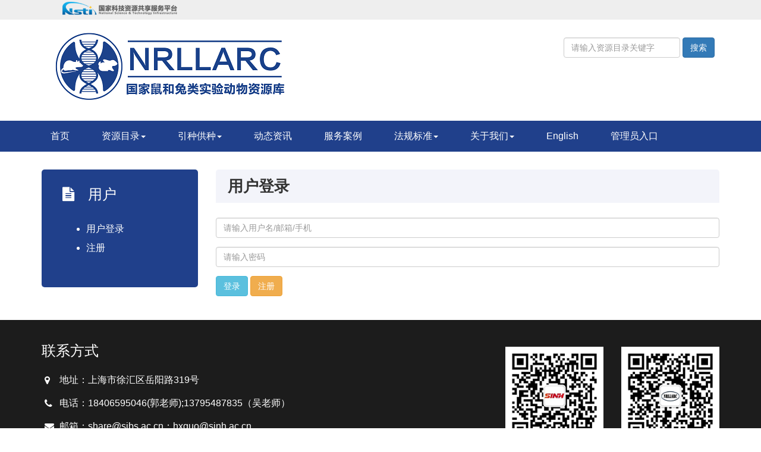

--- FILE ---
content_type: text/html; charset=utf-8
request_url: https://www.nrllarc.cn/index/resource/show/category/1/type/1/id/99.html
body_size: 14495
content:
<!DOCTYPE html>
<html lang="en">

<head>
    <meta charset="utf-8">
<meta http-equiv="X-UA-Compatible" content="IE=Edge，chrome=1">
<meta name="viewport" content="width=device-width, initial-scale=1, maximum-scale=1, user-scalable=no">
<title>国家鼠和兔类实验动物资源库</title>
<meta name="description" content="国家鼠和兔类实验动物资源库">
<meta name="keywords" content="动物、小鼠、大鼠、兔、豚鼠、地鼠">
<link href="/static/index/css/style.css" rel="stylesheet">
<link href="/static/index/css/bootstrap.min.css" rel="stylesheet">
<link href="/static/index/css/font-awesome.min.css" rel="stylesheet">
<link href="/static/index/css/animate.css" rel="stylesheet">
<script src="/static/index/js/jquery.min.js"></script>
<script src="/static/index/js/bootstrap.min.js"></script>
<script type="text/javascript" src="/static/index/js/wow.min.js"></script>  
<script type="text/javascript">
	new WOW().init();  
</script>
<!--[if lt IE 9]>
<script src="https://cdn.jsdelivr.net/npm/html5shiv@3.7.3/dist/html5shiv.min.js"></script>
<script src="https://cdn.jsdelivr.net/npm/respond.js@1.4.2/dest/respond.min.js"></script>
<![endif]-->


    <script type="text/javascript" src="/static/index/js/sort.js"></script>
</head>

<body>
    <!-- 页面顶部 -->
    <button onclick="topFunction()" id="myBtn"><i class="fa fa-chevron-up" aria-hidden="true"></i></button>
<script>
// 当网页向下滑动 10px 出现"返回顶部" 按钮
	window.onscroll = function() {scrollFunction()};
	function scrollFunction() {
        // console.log(121);
		if (document.body.scrollTop > 10 || document.documentElement.scrollTop > 10) {
			document.getElementById("myBtn").style.display = "block";
		} else {
			document.getElementById("myBtn").style.display = "none";
		}
	}

// 点击按钮，返回顶部
	function topFunction() {
		document.body.scrollTop = 0;
		document.documentElement.scrollTop = 0;
	}
</script>
<div style=" background-color:#EEE; padding-top:3px; padding-bottom:3px">
	<div class="container">
		<div class="row">
			<div class="col-lg-9 col-md-8 col-sm-12 col-xs-12">
				<div class="row" style="padding-bottom:5px; padding-left:35px">
                    <div class="col-lg-12 col-md-12 col-sm-12 col-xs-12">
                        <a href="https://www.escience.org.cn" target="_blank"><img src="/static/index/img/nsti.png" style="height:22px" class="img-responsive" alt="NSTI"/></a>
                    </div>
                </div>
            </div>
        </div>
    </div>
</div>
<div id="top" style="padding-top:0px;padding-bottom:10px">
	<div class="container">
		<div class="row">
			<div class="col-lg-9 col-md-8 col-sm-12 col-xs-12">
				<div class="row">
					<div class="col-lg-12 col-md-12 col-sm-12 col-xs-12">
                        <img src="/static/index/img/index_01.png" class="img-responsive logo_nrllarc" alt="国家鼠和兔类实验动物资源库"/>
                    </div>
                </div>
			</div>
			<div class="col-lg-3 col-md-4 col-sm-5 col-xs-12 col-md-offset-0 col-sm-offset-4">
                <form id="search" class="form-inline top_search hidden-xs" action="/index/resource/search.html" method="post">
                    <div class="form-group">
                        <input type="text" class="form-control" id="keywords" name="keywords" placeholder="请输入资源目录关键字">
                    </div>
                    <input type="hidden" name="__token__" value="0e1190bc8b4070183947f3f056b0eec5" />
                    <button type="submit" class="btn btn-primary">搜索</button>
                </form>
            </div>
		</div>
    </div>
</div>
<nav class="navbar navbar-default">
	<div class="container">
		<!-- <div class="navbar-header"> -->
			<!-- <button type="button" class="navbar-toggle collapsed" data-toggle="collapse" data-target="#bs-example-navbar-collapse-1" aria-expanded="false">
				<span class="sr-only">Toggle navigation</span>
				<span class="icon-bar"></span>
				<span class="icon-bar"></span>
				<span class="icon-bar"></span>
			</button> -->
            <!-- <form class="form-horizontal hidden-lg hidden-md hidden-sm navbar_search">
                <div class="form-group">
                    <div class="col-xs-6">
                        <input type="text" class="form-control" placeholder="请输入资源目录关键字">
                    </div>
                    <button type="submit" class="btn btn-primary">搜索2</button>
                </div>
            </form> -->
		<!-- </div> -->
		<div class="collapse navbar-collapse" id="bs-example-navbar-collapse-1">
			<ul class="nav navbar-nav">
				<li><a href="/index/index/index.html">首页</a></li>

                                        <li class="dropdown">
                            <a href="#" class="dropdown-toggle" data-toggle="dropdown" role="button" aria-haspopup="true" aria-expanded="false">
                            资源目录<span class="caret"></span>
                            </a>
                            <ul class="dropdown-menu">
                               

                                <li><a href="/index/resource/live.html">活体资源</a></li>

                               

                                <li><a href="/index/resource/frozen.html">冷冻资源</a></li>

                               

                                <li><a href="/index/resource/share.html">共建资源</a></li>

                               

                                <li><a href="/index/resource/hybrid.html">二元杂交</a></li>

                                                        </ul>
                                            </li>

                                        <li class="dropdown">
                            <a href="#" class="dropdown-toggle" data-toggle="dropdown" role="button" aria-haspopup="true" aria-expanded="false">
                            引种供种<span class="caret"></span>
                            </a>
                            <ul class="dropdown-menu">
                               

                                <li><a href="/index/product/out.html">供种目录</a></li>

                               

                                <li><a href="/index/product/enter.html">引种文本下载</a></li>

                                                        </ul>
                                            </li>

                                        <li><a href="/index/news/index.html">动态资讯</a>
                                            </li>

                                        <li><a href="/index/service/index.html">服务案例</a>
                                            </li>

                                        <li class="dropdown">
                            <a href="#" class="dropdown-toggle" data-toggle="dropdown" role="button" aria-haspopup="true" aria-expanded="false">
                            法规标准<span class="caret"></span>
                            </a>
                            <ul class="dropdown-menu">
                               

                                <li><a href="/index/standard/law.html">法律法规</a></li>

                               

                                <li><a href="/index/standard/quality.html">质量标准</a></li>

                                                        </ul>
                                            </li>

                                        <li class="dropdown">
                            <a href="#" class="dropdown-toggle" data-toggle="dropdown" role="button" aria-haspopup="true" aria-expanded="false">
                            关于我们<span class="caret"></span>
                            </a>
                            <ul class="dropdown-menu">
                               

                                <li><a href="/index/about/introduce.html">资源库简介</a></li>

                               

                                <li><a href="/index/about/work.html">重要工作进展</a></li>

                               

                                <li><a href="/index/about/event.html">大事记</a></li>

                                                        </ul>
                                            </li>

                                <li><a href="/english/index.html">English</a></li>
                <li><a href="https://www.nrllarc.cn/admin" target="_blank">管理员入口</a></li>         
            </ul>
            
		</div>
	</div>
</nav>


    <!-- 页面顶部 -->

    <script>alert('请登录后下载')</script>    <!-- inpage -->
    <div id="inpage">
        <div class="container">
            <div class="row">
                <div class="col-lg-3 col-md-12 col-sm-12 col-xs-12">
                    <!-- 左侧菜单 -->
                    <div class="card">
                        <div class="card_title"><i class="fa fa-file-text" aria-hidden="true"></i> 用户</div>
                        <div class="card-body">
                            <ul>
                                <li><a href="/index/user/login.html">用户登录</a></li>
                                <li><a href="/index/user/reg.html">注册</a></li>
                            </ul>

                        </div>
                    </div>
                    <!-- 左侧菜单 -->
                </div>
                <div class="col-lg-9 col-md-12 col-sm-12 col-xs-12">
                    <div class="in_right">
                        <div class="in_nav">用户登录</div>
                        <form method="post">
                            <div class="form-group"> <input name="username" type="text" class="form-control" id="form9" placeholder="请输入用户名/邮箱/手机" required> </div>
                            <div class="form-group"> <input name="password" type="password" class="form-control" id="form10" placeholder="请输入密码" autocomplete="off" required></div>
                            <input name="B1" type="submit" class="btn btn-info" id="B1" value="登录">
                            <button type="button" class="btn btn-warning" onClick="location.replace('/index/user/reg')">注册</button>
                            <!--<button type="button" class="btn btn-danger" onClick="location.replace('/index/user/iforget')">忘记密码？</button>-->
                        </form>
                    </div>
                </div>
            </div>
        </div>
    </div>
    <!-- inpage -->



    <!-- 页面底部 -->
    <div id="footer">
	<div class="container">
		<div class="row">
			<div class="col-lg-8 col-md-8 col-sm-6 col-xs-12">
				<div class="contact-info wow fadeInLeft" data-wow-delay="1.0s">
					<p class="title">联系方式</p>
					<ul class="list-info">
						<li><i class="fa fa-map-marker" aria-hidden="true"></i> 地址：上海市徐汇区岳阳路319号</li>
						<li><i class="fa fa-phone" aria-hidden="true"></i> 电话：18406595046(郭老师);13795487835（吴老师）</li>
						<li><i class="fa fa-envelope" aria-hidden="true"></i> 邮箱：share@sibs.ac.cn；hxguo@sinh.ac.cn</li>
						<!--<li><i class="fa fa-clock-o" aria-hidden="true"></i> 工作时间：08:00am - 16:00pm</li>-->
					</ul>
					<p>Copyright <sup>&copy;</sup> 国家鼠和兔类实验动物资源库 版权所有</p>
					<p>您是本站第 4877909 位访问者</p>
					<p><img src="/static/index/img/beian_icon.png" />
						<a href="https://beian.mps.gov.cn/#/query/websearch?code=31010402010208" rel="noreferrer" target="_blank">沪公网安备31010402010208</a>
						&nbsp;&nbsp;&nbsp;&nbsp;<a href="http://www.beian.miit.gov.cn" target="_blank">沪ICP备05033115号-80</a>
					</p>
				</div>
			</div>
			<!-- <div class="col-lg-4 col-md-4 col-sm-6 col-xs-12">
				<div class="qr-code wow fadeInRight" data-wow-delay="0.4s">
					<img src="/static/index/img/index_110.jpg" class="img-responsive center-block" alt="">
					<p class="text-center">微信公众号</p>
				</div>
			</div> -->
			<div class="col-lg-4 col-md-4 col-sm-6 col-xs-12">
				<div class="row">
					<div class="col-lg-6 col-md-6 col-sm-6 col-xs-6">
						<div class="qr-code wow fadeInRight" data-wow-delay="0.4s">
							<img src="/static/index/img/index_110.png" class="img-responsive center-block" alt="">
							<p class="text-center">SINH官方微信</p>
						</div>
					</div>
					<div class="col-lg-6 col-md-6 col-sm-6 col-xs-6">
						<div class="qr-code wow fadeInRight" data-wow-delay="0.4s">
							<img src="/static/index/img/index_37.png" class="img-responsive center-block" alt="">
							<p class="text-center">资源库官方微信</p>
						</div>
					</div>
				</div>
			</div>
		</div>
	</div>
</div>

<!-- 百度统计 nrllarc.cn -->
<script>
	var _hmt = _hmt || [];
	(function () {
		var hm = document.createElement("script");
		hm.src = "https://hm.baidu.com/hm.js?fc64f09daeff36c57d74d511c91b51a8";
		var s = document.getElementsByTagName("script")[0];
		s.parentNode.insertBefore(hm, s);
	})();
</script>
<!-- 百度统计 nrllarc.org.cn -->
<script>
	var _hmt = _hmt || [];
	(function () {
		var hm = document.createElement("script");
		hm.src = "https://hm.baidu.com/hm.js?7b750ae28c140f62c53cfc8a3266ec25";
		var s = document.getElementsByTagName("script")[0];
		s.parentNode.insertBefore(hm, s);
	})();
</script>



<!-- Piwik -->
<script type="text/javascript">
	var _paq = _paq || [];
	/* tracker methods like "setCustomDimension" should be called before "trackPageView" */
	_paq.push(["setDocumentTitle", document.domain + "/" + document.title]);
	_paq.push(['trackPageView']);
	_paq.push(['enableLinkTracking']);
	(function () {
		var u = "//analytics.escience.org.cn/";
		_paq.push(['setTrackerUrl', u + 'piwik.php']);
		_paq.push(['setSiteId', '62']);
		var d = document, g = d.createElement('script'), s = d.getElementsByTagName('script')[0];
		g.type = 'text/javascript'; g.async = true; g.defer = true; g.src = u + 'piwik.js'; s.parentNode.insertBefore(g, s);
	})();
</script>
<!-- End Piwik Code -->
    <!-- 页面底部 -->

</body>

</html>

--- FILE ---
content_type: text/css
request_url: https://www.nrllarc.cn/static/index/css/style.css
body_size: 36297
content:
/* ============================== general styles ============================== */
body, button, input, select, textarea, h1, h2, h3, h4, h5, h6 {
	font-family: Microsoft YaHei, Tahoma, Helvetica, Arial, "\5b8b\4f53", sans-serif;
}
html {
    font-family:sans-serif;
	-webkit-text-size-adjust:100%;
	-ms-text-size-adjust:100%;
	-ms-overflow-style:scrollbar;
	-webkit-tap-highlight-color:rgba(0, 0, 0, 0);
}
body {
    /*padding-top:70px;*/
	overflow-x:hidden;
	background-color:#ffffff;
	-webkit-font-smoothing:antialiased; /*chrome、safari*/
	-moz-osx-font-smoothing:grayscale;/*firefox*/
	font-family: Microsoft YaHei, Tahoma, Helvetica, Arial, "\5b8b\4f53", sans-serif;
}
/* 统一上标和下标 */
sub, sup {
    font-size:75%;
	line-height:0;
	position:relative;
	vertical-align:baseline;
}
sup {
    top:-0.5em;
}
sub {
    bottom:-0.25em;
}
.col-xs-1-8,
.col-sm-1-8,
.col-md-1-8,
.col-lg-1-8{
    position:relative;
    min-height:1px;
    margin-right:10px;
    margin-left:10px;
}
.col-xs-1-8{
    width:12.5%;
    float:left;
}
.table{
    margin-bottom:25px !important;
    border-bottom:1px solid #dddddd !important;
    color:#333333;
    font-size:16px;
    font-family:sans-serif;
}
.mt5{margin-top:5px;}
.mt10{margin-top:10px;}
.mt15{margin-top:15px;}
.mt20{margin-top:20px;}
.mt25{margin-top:25px;}
.mt30{margin-top:30px;}
.mt35{margin-top:35px;}
.mt40{margin-top:40px;}
.mt45{margin-top:45px;}
.mb5{margin-bottom:5px;}
.mb10{margin-bottom:10px;}
.mb15{margin-bottom:15px;}
.mb20{margin-bottom:20px;}
.mb25{margin-bottom:25px;}
.mb30{margin-bottom:30px;}
.mb35{margin-bottom:35px;}
.mb40{margin-bottom:40px;}
.mb45{margin-bottom:45px;}
.pt5{padding-top:5px;}
.pt10{padding-top:10px;}
.pt15{padding-top:15px;}
.pt20{padding-top:20px;}
.pt25{padding-top:25px;}
.pt30{padding-top:30px;}
.pt35{padding-top:35px;}
.pt40{padding-top:40px;}
.pt45{padding-top:45px;}
.pb5{padding-bottom:5px;}
.pb10{padding-bottom:10px;}
.pb15{padding-bottom:15px;}
.pb20{padding-bottom:20px;}
.pb25{padding-bottom:25px;}
.pb30{padding-bottom:30px;}
.pb35{padding-bottom:35px;}
.pb40{padding-bottom:40px;}
.pb45{padding-bottom:45px;}


/* ============================== top styles ============================== */
#top {
    padding:25px 0px 25px 0px;
	background:#ffffff;
}
#top .logo_nrllarc{
    margin-top:10px;
}
#top .top_search{
    margin-top:30px;
}


/* ============================== navbar styles ============================== */
.navbar {
    margin-bottom:0px !important;
	border-radius:0px !important;
	border:none !important;
	min-height:0px !important;
}
.navbar-default{
    background-color:#20408b !important;
	border-color:transparent !important;
}
.navbar-default .navbar-nav>li>a {
    color:#ffffff !important;
	font-size:16px !important;
	font-weight:normal;
	font-family:sans-serif;
}
.navbar-default .navbar-nav>li>a:hover,.navbar-default .navbar-nav>li>a:focus{
    background-color:#20408b !important;
	color:#e43d22 !important;
	font-family:sans-serif;
}
.navbar-default .navbar-nav>.active>a,.navbar-default .navbar-nav>.active>a:focus,.navbar-default .navbar-nav>.active>a:hover{
    color:#e43d22 !important;
	background:#20408b !important;
}
.navbar-default .navbar-nav>.open>a,.navbar-default .navbar-nav>.open>a:focus,.navbar-default .navbar-nav>.open>a:hover{
    color:#e43d22 !important;
	background-color:transparent !important;
}
.navbar-default .nav>li>a{
    position:relative;
    display:block;
    padding:16px 54px 16px 0px !important;
}
.dropdown-menu{
    left:-27px !important;
    background-color:#20408b !important;
    -webkit-background-clip:padding-box;
    background-clip:padding-box;
    border:1px solid #20408b !important;
    border:0px solid rgba(0,0,0,.15) !important;
    -webkit-box-shadow:0 6px 12px rgba(0,0,0,.15) !important;
    box-shadow:0 6px 12px rgba(0,0,0,.15) !important;
}
.dropdown-menu>li>a{
    padding:8px 27px 8px 27px !important;
	color:#ffffff !important;
	font-size:16px !important;
	font-weight:normal!important;
	font-family:sans-serif;
}
.dropdown-menu>li>a:focus,.dropdown-menu>li>a:hover{
    color:#e43d22 !important;
	background-color:transparent !important;
}
.dropdown-menu>li>a:hover, .navbar-default .dropdown-menu>li>a:focus{
    background:#e43d22 !important;
	color:#ffffff !important;
	font-family:sans-serif;
}


/* ============================== 大图切换 styles ============================== */
.carousel-control.left,
.carousel-control.right{
    background-image:none !important;
}
.slider_1{
    position:absolute;
	top:40% !important;
	text-align:left;
	bottom:20px;
	left:30%;
	z-index:10;
	padding-top:20px;
	padding-bottom:20px;
	color:#ffffff;
	text-shadow:0 1px 2px rgba(0,0,0,.6);
}
.slider_2{
    position:absolute;
	top:0% !important;
	text-align:left;
	bottom:20px;
	left:40%;
	z-index:11;
	padding-top:20px;
	padding-bottom:20px;
	color:#ffffff;
	text-shadow:0 1px 2px rgba(0,0,0,.6);
}
.slider_3{
    position:absolute;
	top:40% !important;
	text-align:left;
	bottom:20px;
	left:40%;
	z-index:12;
	padding-top:20px;
	padding-bottom:20px;
	color:#ffffff;
	text-shadow:0 1px 2px rgba(0,0,0,.6);
}
.slider_4{
    position:absolute;
	top:20%;
	text-align:center;
	bottom:0px;
	right:30%;
	z-index:13;
	padding-top:20px;
	padding-bottom:20px;
	color:#ffffff;
	text-shadow:0 1px 2px rgba(0,0,0,.6);
}
.slider_text_1,
.slider_text_2,
.slider_text_3{
    color:#ffffff;
	font-size:48px;
	font-weight:normal;
	font-family:sans-serif;
}
.slider_text_1 span,
.slider_text_2 span,
.slider_text_3 span{
    margin:0px 5px;
	color:#e43d22;
	/*color:#4fd4fb;*/
	font-weight:bold;
    font-style:italic;
	font-size:70px;
    text-shadow:2px 2px 0px #ffffff;
}
.slider_text_4{
    color:#ffffff;
	font-size:40px;
	font-weight:normal;
	font-family:sans-serif;
}
.slider_text_4 span{
    margin:0px 10px 0px 5px;
	color:#e43d22;
	/*color:#4fd4fb;*/
	font-weight:bold;
    font-style:italic;
	font-size:52px;
    text-shadow:2px 2px 0px #ffffff;
}


/* ============================== 标题通用 styles ============================== */
.heading {
    text-align:center;
	margin:0px;
}
.heading h2 {
    margin:0px;
	position:relative;
	color:#333333;
	font-size:36px;
	font-weight:normal;
	font-family:sans-serif;
}
.heading h2::after {
    content:"";
    display:block;
    margin:10px auto 25px;
	background:#e43d22;
	width:70px;
	height:4px;
}
.readmore{
    color:#333333;
    background-color:#ffffff;
    border-color:#cccccc;
    font-size:16px !important;
}
.readmore.focus,.readmore:focus{
    color:#333333;
    background-color:#e6e6e6;
    border-color:#8c8c8c;
}
.readmore:hover{
    color:#ffffff;
    background-color:#f44336;
    border-color:#f44336;
}


/* ============================== 主题资源 styles ============================== */
#ztzy{
    background-color:#ffffff;
	margin-top:40px;
}
#ztzy .cardbox {
    margin-bottom:20px;
    display:block;
}
#ztzy .cardbox .gray {
    background:#f0f0f0 !important;
    color:#20408b !important;
}
#ztzy .cardbox .blue {
    background:#20408b !important;
    color:#ffffff !important;
}
#ztzy .card_heading {
    padding:40px 0px 30px 0px;
}
#ztzy .card_heading h4 {
    margin-top:10px;
	text-align:center;
	font-size:24px;
	font-family:sans-serif;
}
#ztzy .card_body{
    margin:0;
}
#ztzy .card_body .gray{
    background:#fcfcfc !important;
}
#ztzy .card_body .blue{
    background:#365397 !important;
}
#ztzy .card_body ul{
    padding:25px 35px 20px 35px;
    list-style:none;
    height:230px !important;
    overflow:hidden;
}
#ztzy .card_body ul.gray{
    color:#20408b;
}
#ztzy .card_body ul.blue{
    color:#ffffff;
}
#ztzy .card_body ul li {
    padding:0px 0px 6px 0px;
	text-align:left;
}
#ztzy .card_body ul li:before {
    display:block;
    position:absolute;
    margin-top:3px;
	content:"\f054";
	font-family:'FontAwesome';
}
#ztzy .card_body ul li a {
    display:block;
    padding:0px 0px 10px 20px;
	font-size:18px;
    font-family:sans-serif;
}
#ztzy .card_body ul li a.gray{
    color:#20408b !important;
}
#ztzy .card_body ul li a.blue{
    color:#ffffff !important;
}
#ztzy .card_body ul li a:hover{
    color:#e43d22 !important;
	text-decoration:none;
}
.badge-new{
    margin-top:-2px !important;
    margin-left:2px !important;
    padding:3px 6px !important;
    background-color:#e43d22 !important;
    color:#ffffff !important;
    font-size:12px !important;
    font-weight:bold;
}
#ztzy .readmore{
    margin-top:10px;
    margin-bottom:10px;
}
#ztzy .card_bottom {
    margin-top:10px;
    margin-bottom:10px;
}


/* ============================== 主题资源切换 styles ============================== */
#ztzy-qiehuan{
    background-color:#ffffff;
	margin-top:40px;
}
#ztzy-qiehuan .cardbox {
    margin-bottom:20px;
    display:block;
}
#ztzy-qiehuan .cardbox .gray {
    background:#f0f0f0 !important;
    color:#20408b !important;
}
#ztzy-qiehuan .cardbox .blue {
    background:#20408b !important;
    color:#ffffff !important;
}
#ztzy-qiehuan .card_heading {
    padding:40px 0px 30px 0px;
}
#ztzy-qiehuan .card_heading h4 {
    margin-top:10px;
	text-align:center;
	font-size:24px;
	font-family:sans-serif;
}
#ztzy-qiehuan .card_body{
    margin:0;
}
#ztzy-qiehuan .card_body .gray{
    background:#fcfcfc !important;
}
#ztzy-qiehuan .card_body .blue{
    background:#365397 !important;
}
#ztzy-qiehuan .card_body ul{
    padding:25px 35px 20px 35px;
    list-style:none;
    height:230px !important;
    overflow:hidden;
}
#ztzy-qiehuan .card_body ul.gray{
    color:#20408b;
}
#ztzy-qiehuan .card_body ul.blue{
    color:#ffffff;
}
#ztzy-qiehuan .card_body ul li {
    padding:0px 0px 6px 0px;
	text-align:left;
}
#ztzy-qiehuan .card_body ul li:before {
    display:block;
    position:absolute;
    margin-top:3px;
	content:"\f054";
	font-family:'FontAwesome';
}
#ztzy-qiehuan .card_body ul li a {
    display:block;
    padding:0px 0px 10px 20px;
	font-size:18px;
    font-family:sans-serif;
}
#ztzy-qiehuan .card_body ul li a.gray{
    color:#20408b !important;
}
#ztzy-qiehuan .card_body ul li a.blue{
    color:#ffffff !important;
}
#ztzy-qiehuan .card_body ul li a:hover{
    color:#e43d22 !important;
	text-decoration:none;
}
.badge-new{
    margin-top:-2px !important;
    margin-left:2px !important;
    padding:3px 6px !important;
    background-color:#e43d22 !important;
    color:#ffffff !important;
    font-size:12px !important;
    font-weight:bold;
}
#ztzy-qiehuan .readmore{
    margin-top:10px;
    margin-bottom:10px;
}
#ztzy-qiehuan .card_bottom {
    margin-top:10px;
    margin-bottom:10px;
}


/* ============================== 动态资讯 styles ============================== */
#dtzx{
    margin-top:40px;
    padding:50px 0px;
    background:url("/static/index/img/index_13.png");
    background-position:center center;
    background-attachment:fixed;
	background-size:cover;
}
#dtzx .news-box {
    min-height:140px;
    overflow:hidden;
    background-color:#ffffff;
    padding:30px 35px 35px 35px;
    border-radius:10px;
    border:solid 1px rgba(0, 0, 0, 0.04);
    transition:all .2s;
    -webkit-transition:all .2s;
    box-shadow:0px 4px 24px 0px rgba(0, 0, 0, 0.8);
}
.news-date {
    border-right:1px solid rgba(69, 69, 71, 0.1);
}
.day {
    line-height:46px;
    font-size:48px;
    color:#333333;
    position:relative;
    margin-bottom:20px;
    left:-2px;
}
.day:after {
    content:"";
    position:absolute;
    top:100%;
    right:0;
    left:3px;
    width:40px;
    height:2px;
    margin-top:9px;
    background-image:linear-gradient(-90deg,#92c219 0%,#0084cd 100%),linear-gradient(#005bac,#005bac);
}
.year {
    color:#666666;
    font-size:18px;
    font-weight:normal;
}
.news-title {
    display:block;
    padding-left:20px;
    vertical-align:top;
    line-height:30px;
    color:#333333;
    font-size:18px;
    font-weight:normal;
}
.news-title a{
    color:#333333;
    font-weight:normal;
}
.news-title a:hover{
    color:#e43d22;
    font-weight:normal;
    text-decoration:none;
}


/* ============================== 相关链接 styles ============================== */
#xglj {
    background-color:#ffffff;
	margin:45px 0px;
}
#xglj .form-link{
    font-size:16px;
}


/* ============================== footer styles ============================== */
#footer{
    margin-top:40px;
	background:#1c1c1c;
	padding:0px 0px 30px 0px;
}
#footer .contact-info{
    margin:35px 0px 0px 0px;
}
#footer .contact-info .title {
    margin-bottom:20px;
	color:#ffffff;
	font-size:24px;
}
#footer .contact-info ul{
    margin-left:-35px;
}
#footer .contact-info li{
    list-style:none;
	position:relative;
	padding-left:25px;
	margin-bottom:15px;
	line-height:24px;
	color:#ffffff;
	font-size:16px;
}
#footer .contact-info li i {
    position:absolute;
	left:0px;
	top:4px;
	color:#ffffff;
}
#footer .contact-info,
#footer .contact-info a{
    color:#ffffff;
	font-size:16px;
	font-family:sans-serif;
}
#footer .contact-info a:hover{
    color:#b1b1b1;
	text-decoration:none;
}
#footer .qr-code{
    margin-top:45px;
}
#footer .qr-code,
#footer .qr-code a{
    color:#ffffff;
	font-size:16px;
	font-family:sans-serif;
}
#footer .qr-code a:hover{
    color:#b1b1b1;
	text-decoration:none;
}


/* ============================== gotop styles ============================== */
#myBtn {
    background:#4467a7;
	display:none;
	position:fixed;
	bottom:20px;
	right:20px;
	z-index:99;
	border:none;
	outline:none;
	color:#ffffff;
	cursor:pointer;
	padding:15px 20px;
}
#myBtn:hover {
    background:#e43d22;
}


/* ============================== inpage styles ============================== */
#inpage{
    margin-top:30px;
	background:#ffffff;
}
.bt_hong{
    font-size:20px;
	color:#a40005;
}
.bt_lan{
    font-size:20px;
	color:#1d3897;
}
.bt_hui{
    font-size:20px;
	color:#9a9a9a;
}
.bt_hei{
    font-size:20px;
	color:#000000;
}
.bt_bai{
    font-size:20px;
	color:#ffffff;
}
.bt_ju{
    font-size:20px;
	color:#e43d22;
}
.card {
    position:relative;
    display:flex;
    flex-direction:column;
    min-width:0;
    word-wrap:break-word;
    background-color:#20408b;
    background-clip:border-box;
    border-radius:5px;
    padding:25px 35px 35px 35px;
}
.card_title {
    color:#ffffff;
    font-size:24px;
    font-weight:normal;
    font-family:sans-serif;
}
.card_title i{
    margin-right:15px;
}
.card-body {
    flex:1 1 auto;
    padding:15px 0px 0px 0px;
}
.btn-quick{
    display:block;
    padding:6px 15px;
    text-align:center;
    word-wrap:break-word;
	background-color:#0059b2;
	background-clip:border-box;
	border-radius:5px;
	color:#ffffff;
	font-size:16px;
    font-weight:bold;
    text-decoration:none;
}
.btn-quick a{
    color:#ffffff;
    font-weight:bold;
	font-size:16px;
    text-decoration:none;
}
.btn-quick:hover{
    color:#e43d22 !important;
	text-decoration:none !important;
}
.btn-quick:active,.btn-quick.active{
    color:#e43d22 !important;
    text-decoration:none;
}
.card-body ul{
    margin:15px 0px 20px 0px;
}
.card-body ul li{
    margin-bottom:10px;
    color:#ffffff;
    font-size:16px;
    font-weight:normal;
    font-family:sans-serif;
}
.card-body ul li a{
    color:#ffffff;
    font-size:16px;
    font-weight:normal;
    font-family:sans-serif;
}
.card-body ul li a:hover{
    color:#b3e2f8;
    text-decoration:none;
}
.card-body ul li a.active{
    color:#e43d22;
    text-decoration:none;
}
#inpage .in_right{
    background-color:#ffffff;
}
#inpage .in_right .in_nav{
    margin-bottom:25px;
    background:#f3f4fa;
    padding:15px 20px;
    border-top-left-radius:5px;
    border-top-right-radius:5px;
    color:#333333;
    font-size:26px;
    font-weight:bold;
	font-family:sans-serif;
}
#inpage .in_right p,#inpage .in_right div,#inpage .in_right{
	line-height:26px;
	color:#333333;
	font-size:16px;
	font-family:sans-serif;
}
#inpage .time{
    color:#999999;
	line-height:22px;
	margin-bottom:25px;
}
/* 重要工作进展 */
#timeline {
    position:relative;
    /*display:table;*/
    height:100%;
    margin-left:40px;
    margin-right:5px;
    margin-top:0px;
}
#timeline div:after {
    content:'';
    width:2px;
    position:absolute;
    top:10px;
    bottom:0px;
    left:60px;
    z-index:1;
    background:#dddddd;
}
#timeline h3 {
    position:-webkit-sticky;
    position:sticky;
    color:#5bc0de;
    margin-left:-20px;
    margin-top:20px;
    font-size:20px;
    font-weight:bold;
}
#timeline section.year {
    position:relative;
}
#timeline section.year:first-child section {
    margin-top:0em;
    padding-bottom:0px;
}
#timeline section.year section {
    position:relative;
    padding-bottom:1.25em;
    margin-bottom:2em;
}
#timeline section.year section ul {
    list-style-type:none;
    padding:0 0 0 75px;
    margin:-1.35rem 0 1em;
    font-size:16px;
}
#timeline section.year section ul li {
    list-style-type:none;
}
#timeline section.year section ul:last-child {
    margin-bottom:0;
}
#timeline section.year section ul:first-of-type:after {
    content:'';
    width:10px;
    height:10px;
    background:#c5c5c5;
    border:0px solid #ffffff;
    -webkit-border-radius:50%;
    -moz-border-radius:50%;
    -ms-border-radius:50%;
    border-radius:50%;
    position:absolute;
    left:56px;
    top:7px;
    z-index:2;
}
#timeline section.year section ul li {
    margin-left:0px;
    margin-right:20px;
}
#timeline section.year section ul li:before {
    display:block;
    content:'';
    margin-right:0px;
    padding-right:0px;
    white-space:nowrap;
}
#timeline section.year section ul li:not(:first-child) {
    margin-top:9.4rem;
}
/* 大事记 */
.timeline2-centered {
    position:relative;
    margin-bottom:30px;
}
.timeline2-centered:before {
    content:"";
    position:absolute;
    display:block;
    width:10px;
    background:#f5f5f6;
    top:0px;
    bottom:-30px;
    margin-left:27px;
    -webkit-border-radius:5px;
    -moz-border-radius:5px;
    border-radius:5px;
}
.timeline2-centered .timeline2-entry {
    position:relative;
    margin-top:5px;
    margin-left:30px;
    margin-bottom:10px;
}
.timeline2-centered .timeline2-entry-inner {
    margin-left:0;
    margin-right:-18px;
}
.timeline2-centered .timeline2-entry-inner .timeline2-label {
    margin-left:0;
    margin-right:20px;
}
.timeline2-centered .timeline2-entry.left-aligned .timeline2-entry-inner .timeline2-label:after {
    left:auto;
    right:0;
    margin-left:0;
    margin-right:-9px;
    -moz-transform:rotate(180deg);
    -o-transform:rotate(180deg);
    -webkit-transform:rotate(180deg);
    -ms-transform:rotate(180deg);
    transform:rotate(180deg);
}
.timeline2-centered .timeline2-entry .timeline2-entry-inner {
    position:relative;
    margin-left:-15px;
}
.timeline2-centered .timeline2-entry .timeline2-entry-inner:before,
.timeline2-centered .timeline2-entry .timeline2-entry-inner:after {
    content:"";
    display:table;
}
.timeline2-centered .timeline2-entry .timeline2-entry-inner .timeline2-time {
    position:absolute;
    left:-100px;
    text-align:right;
    padding:10px;
    -webkit-box-sizing:border-box;
    -moz-box-sizing:border-box;
    box-sizing:border-box;
}
.timeline2-centered .timeline2-entry .timeline2-entry-inner .timeline2-icon {
    background:#ffffff;
    color:#ffffff !important;
    display:block;
    width:40px;
    height:40px;
    -moz-background-clip:padding;
    -o-background-clip:padding-box;
    background-clip:padding-box;
    -webkit-border-radius:50%;
    -moz-border-radius:50%;
    border-radius:50%;
    text-align:center;
    line-height:40px;
    font-size:14px;
    float:left;
    border:2px solid #eaeaea;
    margin-left:-5px;
    margin-top:0px;
}
.timeline2-centered .timeline2-entry .timeline2-entry-inner .timeline2-icon.bg-info {
    background-color:#5bc0de;
    color:#ffffff;
}
.timeline2-centered .timeline2-entry .timeline2-entry-inner .timeline2-label {
    position:relative;
    background:#f5f5f5;
    padding:15px 15px 1px 15px;
    margin-left:60px;
    -webkit-border-radius:0px;
    -moz-border-radius:0px;
    border-radius:0px;
    margin-top:5px;
    border:0px solid #eaeaea;
}
.timeline2-centered .timeline2-entry .timeline2-entry-inner .timeline2-label:after {
    content:'';
    display:block;
    position:absolute;
    width:0;
    height:0;
    border-style:solid;
    border-width:9px 9px 9px 0;
    border-color:transparent #f5f5f5 transparent transparent;
    left:0;
    top:10px;
    margin-left:-9px;
}
.timeline2-centered .timeline2-entry .timeline2-entry-inner .timeline2-label h2,
.timeline2-centered .timeline2-entry .timeline2-entry-inner .timeline2-label p {
    margin:0;
}
.timeline2-centered .timeline2-entry .timeline2-entry-inner .timeline2-label h2 {
    margin-bottom:10px;
    font-size:18px;
    font-weight:bold;
}
.timeline2-icon i {
    font-size:18px;
}
/** 资源目录列表 **/
/** 方案1 **/
.article{
	display:block;
	margin:0px 0px 30px 0px;
	padding:12px;
	background:#ffffff;
	border-radius:4px;
	box-shadow:0px 1px 2px 1px rgba(0,0,0,.2);
	transition:all 220ms;
}
.article:hover{
	box-shadow:0px 2px 3px 1px rgba(0,0,0,.4);
	transform:translateY(-5px);
	transition:all 220ms;
	text-decoration:none !important;
}
.article>img{
	display:block;
	width:100%;
	margin:0px 0px 10px 0px;
}
.article .art_title{
	text-align:center;
	margin:0px 0px 0px 0px;
	line-height:1.5 !important;
    min-height:55px;
    overflow:hidden;
}
.article .art_title a{
	color:#333333 !important;
	font-size:16px !important;
}
.article .art_title a:hover{
	color:#e43d22 !important;
	text-decoration:none !important;
}
/** 方案2 **/
#inpage .news_detail{
    margin:0;
}
#inpage .news_detail ul{
    padding:0px 25px 0px 15px;
    list-style:none;
}
#inpage .news_detail ul li {
    padding:0px 0px 6px 0px;
	text-align:left;
}
#inpage .news_detail ul li:before {
    position:absolute;
    margin-top:0px;
	content:"\f054";
    color:#20408b;
	font-family:'FontAwesome';
}
#inpage .news_detail ul li a {
    display:block;
    padding:0px 0px 10px 30px;
	color:#333333;
    font-size:16px;
    font-family:sans-serif;
}
#inpage .news_detail ul li a:hover{
    color:#e43d22 !important;
	text-decoration:none;
}
/** 资源目录详细 **/
#inpage .in_nav-tabs{
    border-bottom:1px solid #dddddd;
}
#inpage .in_nav-tabs>li{
    float:left;
    margin-bottom:-1px;
}
#inpage .in_nav-tabs>li>a{
    margin-right:2px;
    padding:10px 25px;
    line-height:1.5;
    border:1px solid transparent;
    border-radius:4px 4px 0 0;
	font-size:16px;
	font-weight:bold;
}
#inpage .in_nav-tabs>li>a:hover{
    border-color:#eeeeee #eeeeee #dddddd;
}
#inpage .in_nav-tabs>li.active>a,
#inpage .in_nav-tabs>li.active>a:focus,
#inpage .in_nav-tabs>li.active>a:hover{
    color:#ffffff;
    cursor:default;
    background-color:#399bff;
    border:1px solid #399bff;
    border-bottom-color:transparent;
}
.tab-content>.tab-pane{
	display:none;
	padding:15px 2px !important;
}
.incard-detail{
	position:relative;
	display:-ms-flexbox;
	display:flex;
	-ms-flex-direction:column;
	flex-direction:column;
	min-width:0;
	word-wrap:break-word;
	background-color:#d9ecf6;
	background-clip:border-box;
	border:1px solid rgba(217,236,246,.125);
	border-radius:1rem;
	margin-bottom:1rem !important;
	color:#0d325e !important;
}
.incard-detail-img,
.incard-detail-img-bottom,
.incard-detail-img-top{
	-ms-flex-negative:0;
	flex-shrink:0;
	width:100%;
}
.incard-detail-img,
.incard-detail-img-top{
	border-top-left-radius:calc(1rem - 1px);
	border-top-right-radius:calc(0rem - 1px);
}
.incard-detail-img,
.incard-detail-img-bottom{
	border-bottom-right-radius:calc(0rem - 1px);
	border-bottom-left-radius:calc(1rem - 1px);
}
.incard-detail-body{
	-ms-flex:1 1 auto;
	flex:1 1 auto;
	min-height:1px;
	padding:1.25rem;
}
.form-detail{
	margin-bottom:5px !important;
}
.bg_detail{
    background-color:#f6f6f6;
    padding:5px 0px 5px 10px;
    font-weight:bold;
}
.bt_detail{
    font-size:16px;
	color:#e43d22;
}
.hr_detail{
	height:1px;
	margin:9px 0;
	overflow:hidden;
	background-color:#333333;
}
.table_detail{
    /*background:#f5f5f5 !important;*/
    margin-bottom:0px !important;
    border-bottom:0px solid #dddddd !important;
    color:#333333;
    font-size:12px !important;
    font-family:sans-serif;
}
.panel-detail{
    border-color:transparent!important;
    -webkit-box-shadow:0 0px 0px rgba(0,0,0,.05)!important;
    box-shadow:0 0px 0px rgba(0,0,0,.05)!important;
}
.panel-body-detail{
    margin-left:-10px !important;
    margin-right:-10px !important;
    border-top-color:transparent!important;
}
/* 新闻列表 */
.media-img{
    display:block;
    width:150px !important;
    border-radius:10px;
    margin-right:18px;
}
.media-heading{
    margin-top:5px !important;
    margin-bottom:10px !important;
}
.media-date{
    font-size:14px !important;
	color:#999999 !important;
}
.media-text{
    overflow:hidden;
    text-overflow:ellipsis;
    display:-webkit-box;
    -webkit-box-orient:vertical;
    -webkit-line-clamp:1;
}
.border-bottom{
    padding-bottom:20px;
    border-bottom:1px solid #f0f2f5;
}
.bt_innews{
    font-size:22px;
	color:#333333;
}
.bt_indate{
    padding-bottom:30px !important;
    font-size:14px !important;
	color:#999999 !important;
}
.bt_indate span{
    margin-right:30px !important;
}

/*表格排序*/
th.sort {
	background-image:url(/static/index/img/small.gif);
	background-repeat:no-repeat;
	background-position:right center;
}
.SortDescCss {
	background-image:url(/static/index/img/desc.png);
	background-repeat:no-repeat;
	background-position:right center;
}
.SortAscCss {
	background-image:url(/static/index/img/asc.png);
	background-repeat:no-repeat;
	background-position:right center;
}







































/* ======================================== @media 属性 ======================================== */
/* col-xs 手机 （小于 767px） */
@media only screen and (max-width:767px){
    /* ============================== general styles ============================== */
	.col-xs-1-8{
        width:12.5%;
        float:left;
    }    
    .table{
    	margin-bottom:15px !important;
    	font-size:12px;
	}
	/* ============================== top styles ============================== */
	#top {
        padding:15px 0px 15px 0px;
	}
	#top .top_title{
        margin-top:8px;
		font-size:38px;
	}
	
	/* ============================== navbar styles ============================== */
	.navbar-default .nav>li>a {
        padding:6px 30px 6px 30px !important;
	}
	.dropdown-menu>li>a{
        padding:6px 60px 6px 60px !important;
	}
	.navbar-default .navbar-toggle {
        border-color:#ffffff !important;
	}
	.navbar-default .navbar-toggle:hover,
    .navbar-default .navbar-toggle:focus {
        background-color:transparent !important;
	}
	.navbar-default .navbar-toggle .icon-bar {
        background-color:#ffffff !important;
	}
    .navbar_search{
        margin-left:15px;
        margin-top:8px;
        margin-bottom:-15px;
    }
	/* ============================== 大图切换 styles ============================== */
    .carousel-indicators{
        bottom:0px !important;
    }
    .slider_1{
        top:15% !important;
    }
    .slider_2{
        top:-10% !important;
        left:35%;
    }
    .slider_3{
        top:20% !important;
    }
    .slider_4{
        top:-10% !important;
        right:10%;
        padding-bottom:0px !important;
    }
    .slider_text_1,
    .slider_text_2,
    .slider_text_3{
        font-size:18px;
    }
    .slider_text_1 span,
    .slider_text_2 span,
    .slider_text_3 span{
        font-size:30px;
    }
    .slider_text_4{
        font-size:16px;
    }
    .slider_text_4 span{
        margin:0px 5px 0px 5px;
        font-size:20px;
        text-shadow:1px 1px 0px #ffffff;
    }
	/* ============================== 主题资源 styles ============================== */
	#ztzy .header .header_title{
        color:#ffffff;
		font-size:20px;
	}
	#ztzy .card_body ul{
        min-height:auto;
    }
	#ztzy .card_body ul li a {
		padding:2px 0px 10px 20px;
		font-size:16px;
	}
    /* ============================== 动态资讯 styles ============================== */
    #dtzx .news-box {
        margin-bottom:15px;
        min-height:auto !important;
    }
	/* ============================== footer styles ============================== */
    #footer .qr-code{
        margin-top:25px;
    }
    /* ============================== inpage styles ============================== */
    #inpage .in_right .in_nav{
    	font-size:18px;
	}
	#inpage .in_right .in_nav{
        margin-top:25px;
    }
    #timeline h3 {
        font-size:16px;
    }
    #timeline section.year section ul {
        font-size:14px;
        padding:0 0 0 81px;
    }
    #inpage .in_right p,#inpage .in_right div,#inpage .in_right{
		line-height:22px;
		font-size:12px;
	}
    #inpage .in_nav-tabs>li>a{
        padding:6px 6px;
	    font-size:12px !important;
    }
    .incard-detail-img,
	.incard-detail-img-top{
		border-top-left-radius:calc(1rem - 1px);
		border-top-right-radius:calc(1rem - 1px);
	}
	.incard-detail-img,
	.incard-detail-img-bottom{
		border-bottom-right-radius:calc(1rem - 1px);
		border-bottom-left-radius:calc(1rem - 1px);
	}
    .form-group{
        margin-bottom:5px !important;
    }
	.form-control-static{
        padding-top:0px !important;
        padding-bottom:0px !important;
        margin-bottom:0px !important;
    }
	.bg_detail{
        padding:5px 0px 5px 5px;
    }
    .bt_detail{
        font-size:14px;
    }
	/* 新闻列表 */
	.media-img{
    	width:120px !important;
	}
	.media-heading{
		font-size:18px;
	}
	.bt_innews{
    	font-size:20px;
	}
	
	
	
	
	
}

/* col-sm 平板 (大于 768px，小于 991px) */
@media (min-width:768px) and (max-width:991px) {
    /* ============================== general styles ============================== */
    .col-sm-1-8{
        width:12.5%;
        float:left;
    }
    /* ============================== top styles ============================== */
	#top .top_title{
        margin-top:15px;
		font-size:40px;
	}
	#top .top_search{
        margin-top:10px;
	}
	/* ============================== navbar styles ============================== */
	.navbar-default .nav>li>a{
        padding:16px 16px 16px 0px !important;
        font-size:14px !important;
    }
    .dropdown-menu{
        left:-8px !important;
    }
    .dropdown-menu>li>a{
        padding:6px 8px 6px 8px !important;
	    font-size:14px !important;
    }
	/* ============================== 大图切换 styles ============================== */
	.slider_1{
        top:30% !important;
    }
    .slider_2{
        top:0% !important;
    }
    .slider_3{
        top:30% !important;
    }
    .slider_4{
        top:10%;
        right:20%;
    }
    .slider_text_1,
    .slider_text_2,
    .slider_text_3{
        color:#ffffff;
        font-size:30px;
        font-weight:normal;
        font-family:sans-serif;
    }
    .slider_text_1 span,
    .slider_text_2 span,
    .slider_text_3 span{
        margin:0px 5px;
        color:#e43d22;
        /*color:#4fd4fb;*/
        font-weight:bold;
        font-style:italic;
        font-size:48px;
        text-shadow:2px 2px 0px #ffffff;
    }
    .slider_text_4{
        color:#ffffff;
        font-size:30px;
        font-weight:normal;
        font-family:sans-serif;
    }
    .slider_text_4 span{
        margin:0px 10px 0px 5px;
        font-size:46px;
    }
	/* ============================== 主题资源 styles ============================== */
	#ztzy .header .header_title{
        color:#ffffff;
		font-size:22px;
	}
	#ztzy .card_body ul{
        min-height:auto;
    }
	#ztzy .card_body ul li a {
		padding:2px 0px 10px 20px;
		font-size:14px;
	}
	/* ============================== 动态资讯 styles ============================== */
    #dtzx .news-box {
        margin-bottom:15px;
        min-height:auto !important;
    }
    /* ============================== footer styles ============================== */
    #footer .qr-code{
        margin-top:90px;
    }
    /* ============================== inpage styles ============================== */
    #inpage .in_right .in_nav{
        margin-top:25px;
    }
    #inpage .in_right p,#inpage .in_right div,#inpage .in_right{
		line-height:22px;
		font-size:14px;
	}
	#inpage .in_nav-tabs>li>a{
    	padding:8px 20px;
		font-size:14px;
	}
    #timeline h3 {
        font-size:16px;
    }
    #timeline section.year section ul {
        font-size:16px;
        padding:0 0 0 81px;
    }
	/* 新闻列表 */
	.media-img{
    	width:130px !important;
	}
	.media-heading{
		font-size:20px;
	}
	
	
	
	
	
	
	
	
	
	
	
	
	
	
	
}

/* col-md 电脑 (大于 992px，小于 1199px) */
@media (min-width:992px) and (max-width:1199px) {
    /* ============================== general styles ============================== */
    .col-md-1-8{
        width:12.5%;
        float:left;
    }
    /* ============================== top styles ============================== */
	#top .top_search{
        margin-top:20px;
	}
	/* ============================== navbar styles ============================== */
	.navbar-default .nav>li>a{
        padding:16px 32px 16px 0px !important;
    }
    .dropdown-menu{
        left:-16px !important;
    }
    .dropdown-menu>li>a{
        padding:8px 16px 8px 16px !important;
    }
    /* ============================== 大图切换 styles ============================== */
    .slider_4{
        right:20%;
    }
	/* ============================== 主题资源 styles ============================== */
	#ztzy .header .header_title{
        color:#ffffff;
		font-size:24px;
	}
	#ztzy .card_body ul{
        min-height:280px;
    }
	#ztzy .card_body ul li a {
		font-size:16px;
	}
	/* ============================== 动态资讯 styles ============================== */
    #dtzx .news-box {
        padding:30px 25px 30px 35px;
    }
	.news-title {
        display:block;
        padding-left:10px;
        vertical-align:top;
        line-height:30px;
        color:#333333;
        font-size:18px;
        font-weight:normal;
    }
    /* ============================== inpage styles ============================== */
    #inpage .in_right .in_nav{
        margin-top:25px;
    }
	#timeline h3 {
        font-size:18px;
    }
    #timeline section.year section ul {
        font-size:16px;
        padding:0 0 0 81px;
    }
	/* 新闻列表 */
	.media-img{
    	width:140px !important;
	}
	.media-heading{
		font-size:22px;
	}
	
	
	
	
	
	
	
	
	
	
}

/* 超大屏幕（大桌面显示器，大于等于 1200px） */
@media (min-width:1200px) {
    /* ============================== general styles ============================== */
    .col-lg-1-8{
        width:12.5%;
        float:left;
    }

}

--- FILE ---
content_type: text/css
request_url: https://www.nrllarc.cn/static/index/css/animate.css
body_size: 62882
content:
@charset "UTF-8";/*!Animate.css - http://daneden.me/animateLicensed under the MIT license - http://opensource.org/licenses/MITCopyright (c) 2013 Daniel Eden*/.animated {    -webkit-animation-duration: 1s;    animation-duration: 1s;    -webkit-animation-fill-mode: both;    animation-fill-mode: both}.animated.infinite {    -webkit-animation-iteration-count: infinite;    animation-iteration-count: infinite}.animated.hinge {    -webkit-animation-duration: 2s;    animation-duration: 2s}@-webkit-keyframes bounce {    0%,    100%,    20%,    50%,    80% {        -webkit-transform: translateY(0);        transform: translateY(0)    }    40% {        -webkit-transform: translateY(-30px);        transform: translateY(-30px)    }    60% {        -webkit-transform: translateY(-15px);        transform: translateY(-15px)    }}@keyframes bounce {    0%,    100%,    20%,    50%,    80% {        -webkit-transform: translateY(0);        transform: translateY(0)    }    40% {        -webkit-transform: translateY(-30px);        transform: translateY(-30px)    }    60% {        -webkit-transform: translateY(-15px);        transform: translateY(-15px)    }}.bounce {    -webkit-animation-name: bounce;    animation-name: bounce}@-webkit-keyframes flash {    0%,    100%,    50% {        opacity: 1    }    25%,    75% {        opacity: 0    }}@keyframes flash {    0%,    100%,    50% {        opacity: 1    }    25%,    75% {        opacity: 0    }}.flash {    -webkit-animation-name: flash;    animation-name: flash}@-webkit-keyframes pulse {    0% {        -webkit-transform: scale(1);        transform: scale(1)    }    50% {        -webkit-transform: scale(1.1);        transform: scale(1.1)    }    100% {        -webkit-transform: scale(1);        transform: scale(1)    }}@keyframes pulse {    0% {        -webkit-transform: scale(1);        transform: scale(1)    }    50% {        -webkit-transform: scale(1.1);        transform: scale(1.1)    }    100% {        -webkit-transform: scale(1);        transform: scale(1)    }}.pulse {    -webkit-animation-name: pulse;    animation-name: pulse}@-webkit-keyframes rubberBand {    0% {        -webkit-transform: scale(1);        transform: scale(1)    }    30% {        -webkit-transform: scaleX(1.25) scaleY(0.75);        transform: scaleX(1.25) scaleY(0.75)    }    40% {        -webkit-transform: scaleX(0.75) scaleY(1.25);        transform: scaleX(0.75) scaleY(1.25)    }    60% {        -webkit-transform: scaleX(1.15) scaleY(0.85);        transform: scaleX(1.15) scaleY(0.85)    }    100% {        -webkit-transform: scale(1);        transform: scale(1)    }}@keyframes rubberBand {    0% {        -webkit-transform: scale(1);        transform: scale(1)    }    30% {        -webkit-transform: scaleX(1.25) scaleY(0.75);        transform: scaleX(1.25) scaleY(0.75)    }    40% {        -webkit-transform: scaleX(0.75) scaleY(1.25);        transform: scaleX(0.75) scaleY(1.25)    }    60% {        -webkit-transform: scaleX(1.15) scaleY(0.85);        transform: scaleX(1.15) scaleY(0.85)    }    100% {        -webkit-transform: scale(1);        transform: scale(1)    }}.rubberBand {    -webkit-animation-name: rubberBand;    animation-name: rubberBand}@-webkit-keyframes shake {    0%,    100% {        -webkit-transform: translateX(0);        transform: translateX(0)    }    10%,    30%,    50%,    70%,    90% {        -webkit-transform: translateX(-10px);        transform: translateX(-10px)    }    20%,    40%,    60%,    80% {        -webkit-transform: translateX(10px);        transform: translateX(10px)    }}@keyframes shake {    0%,    100% {        -webkit-transform: translateX(0);        transform: translateX(0)    }    10%,    30%,    50%,    70%,    90% {        -webkit-transform: translateX(-10px);        transform: translateX(-10px)    }    20%,    40%,    60%,    80% {        -webkit-transform: translateX(10px);        transform: translateX(10px)    }}.shake {    -webkit-animation-name: shake;    animation-name: shake}@-webkit-keyframes swing {    20% {        -webkit-transform: rotate(15deg);        transform: rotate(15deg)    }    40% {        -webkit-transform: rotate(-10deg);        transform: rotate(-10deg)    }    60% {        -webkit-transform: rotate(5deg);        transform: rotate(5deg)    }    80% {        -webkit-transform: rotate(-5deg);        transform: rotate(-5deg)    }    100% {        -webkit-transform: rotate(0deg);        transform: rotate(0deg)    }}@keyframes swing {    20% {        -webkit-transform: rotate(15deg);        transform: rotate(15deg)    }    40% {        -webkit-transform: rotate(-10deg);        transform: rotate(-10deg)    }    60% {        -webkit-transform: rotate(5deg);        transform: rotate(5deg)    }    80% {        -webkit-transform: rotate(-5deg);        transform: rotate(-5deg)    }    100% {        -webkit-transform: rotate(0deg);        transform: rotate(0deg)    }}.swing {    -webkit-transform-origin: top center;    transform-origin: top center;    -webkit-animation-name: swing;    animation-name: swing}@-webkit-keyframes tada {    0% {        -webkit-transform: scale(1);        transform: scale(1)    }    10%,    20% {        -webkit-transform: scale(0.9) rotate(-3deg);        transform: scale(0.9) rotate(-3deg)    }    30%,    50%,    70%,    90% {        -webkit-transform: scale(1.1) rotate(3deg);        transform: scale(1.1) rotate(3deg)    }    40%,    60%,    80% {        -webkit-transform: scale(1.1) rotate(-3deg);        transform: scale(1.1) rotate(-3deg)    }    100% {        -webkit-transform: scale(1) rotate(0);        transform: scale(1) rotate(0)    }}@keyframes tada {    0% {        -webkit-transform: scale(1);        transform: scale(1)    }    10%,    20% {        -webkit-transform: scale(0.9) rotate(-3deg);        transform: scale(0.9) rotate(-3deg)    }    30%,    50%,    70%,    90% {        -webkit-transform: scale(1.1) rotate(3deg);        transform: scale(1.1) rotate(3deg)    }    40%,    60%,    80% {        -webkit-transform: scale(1.1) rotate(-3deg);        transform: scale(1.1) rotate(-3deg)    }    100% {        -webkit-transform: scale(1) rotate(0);        transform: scale(1) rotate(0)    }}.tada {    -webkit-animation-name: tada;    animation-name: tada}@-webkit-keyframes wobble {    0% {        -webkit-transform: translateX(0%);        transform: translateX(0%)    }    15% {        -webkit-transform: translateX(-25%) rotate(-5deg);        transform: translateX(-25%) rotate(-5deg)    }    30% {        -webkit-transform: translateX(20%) rotate(3deg);        transform: translateX(20%) rotate(3deg)    }    45% {        -webkit-transform: translateX(-15%) rotate(-3deg);        transform: translateX(-15%) rotate(-3deg)    }    60% {        -webkit-transform: translateX(10%) rotate(2deg);        transform: translateX(10%) rotate(2deg)    }    75% {        -webkit-transform: translateX(-5%) rotate(-1deg);        transform: translateX(-5%) rotate(-1deg)    }    100% {        -webkit-transform: translateX(0%);        transform: translateX(0%)    }}@keyframes wobble {    0% {        -webkit-transform: translateX(0%);        transform: translateX(0%)    }    15% {        -webkit-transform: translateX(-25%) rotate(-5deg);        transform: translateX(-25%) rotate(-5deg)    }    30% {        -webkit-transform: translateX(20%) rotate(3deg);        transform: translateX(20%) rotate(3deg)    }    45% {        -webkit-transform: translateX(-15%) rotate(-3deg);        transform: translateX(-15%) rotate(-3deg)    }    60% {        -webkit-transform: translateX(10%) rotate(2deg);        transform: translateX(10%) rotate(2deg)    }    75% {        -webkit-transform: translateX(-5%) rotate(-1deg);        transform: translateX(-5%) rotate(-1deg)    }    100% {        -webkit-transform: translateX(0%);        transform: translateX(0%)    }}.wobble {    -webkit-animation-name: wobble;    animation-name: wobble}@-webkit-keyframes bounceIn {    0% {        opacity: 0;        -webkit-transform: scale(.3);        transform: scale(.3)    }    50% {        opacity: 1;        -webkit-transform: scale(1.05);        transform: scale(1.05)    }    70% {        -webkit-transform: scale(.9);        transform: scale(.9)    }    100% {        opacity: 1;        -webkit-transform: scale(1);        transform: scale(1)    }}@keyframes bounceIn {    0% {        opacity: 0;        -webkit-transform: scale(.3);        transform: scale(.3)    }    50% {        opacity: 1;        -webkit-transform: scale(1.05);        transform: scale(1.05)    }    70% {        -webkit-transform: scale(.9);        transform: scale(.9)    }    100% {        opacity: 1;        -webkit-transform: scale(1);        transform: scale(1)    }}.bounceIn {    -webkit-animation-name: bounceIn;    animation-name: bounceIn}@-webkit-keyframes bounceInDown {    0% {        opacity: 0;        -webkit-transform: translateY(-2000px);        transform: translateY(-2000px)    }    60% {        opacity: 1;        -webkit-transform: translateY(30px);        transform: translateY(30px)    }    80% {        -webkit-transform: translateY(-10px);        transform: translateY(-10px)    }    100% {        -webkit-transform: translateY(0);        transform: translateY(0)    }}@keyframes bounceInDown {    0% {        opacity: 0;        -webkit-transform: translateY(-2000px);        transform: translateY(-2000px)    }    60% {        opacity: 1;        -webkit-transform: translateY(30px);        transform: translateY(30px)    }    80% {        -webkit-transform: translateY(-10px);        transform: translateY(-10px)    }    100% {        -webkit-transform: translateY(0);        transform: translateY(0)    }}.bounceInDown {    -webkit-animation-name: bounceInDown;    animation-name: bounceInDown}@-webkit-keyframes bounceInLeft {    0% {        opacity: 0;        -webkit-transform: translateX(-2000px);        transform: translateX(-2000px)    }    60% {        opacity: 1;        -webkit-transform: translateX(30px);        transform: translateX(30px)    }    80% {        -webkit-transform: translateX(-10px);        transform: translateX(-10px)    }    100% {        -webkit-transform: translateX(0);        transform: translateX(0)    }}@keyframes bounceInLeft {    0% {        opacity: 0;        -webkit-transform: translateX(-2000px);        transform: translateX(-2000px)    }    60% {        opacity: 1;        -webkit-transform: translateX(30px);        transform: translateX(30px)    }    80% {        -webkit-transform: translateX(-10px);        transform: translateX(-10px)    }    100% {        -webkit-transform: translateX(0);        transform: translateX(0)    }}.bounceInLeft {    -webkit-animation-name: bounceInLeft;    animation-name: bounceInLeft}@-webkit-keyframes bounceInRight {    0% {        opacity: 0;        -webkit-transform: translateX(2000px);        transform: translateX(2000px)    }    60% {        opacity: 1;        -webkit-transform: translateX(-30px);        transform: translateX(-30px)    }    80% {        -webkit-transform: translateX(10px);        transform: translateX(10px)    }    100% {        -webkit-transform: translateX(0);        transform: translateX(0)    }}@keyframes bounceInRight {    0% {        opacity: 0;        -webkit-transform: translateX(2000px);        transform: translateX(2000px)    }    60% {        opacity: 1;        -webkit-transform: translateX(-30px);        transform: translateX(-30px)    }    80% {        -webkit-transform: translateX(10px);        transform: translateX(10px)    }    100% {        -webkit-transform: translateX(0);        transform: translateX(0)    }}.bounceInRight {    -webkit-animation-name: bounceInRight;    animation-name: bounceInRight}@-webkit-keyframes bounceInUp {    0% {        opacity: 0;        -webkit-transform: translateY(2000px);        transform: translateY(2000px)    }    60% {        opacity: 1;        -webkit-transform: translateY(-30px);        transform: translateY(-30px)    }    80% {        -webkit-transform: translateY(10px);        transform: translateY(10px)    }    100% {        -webkit-transform: translateY(0);        transform: translateY(0)    }}@keyframes bounceInUp {    0% {        opacity: 0;        -webkit-transform: translateY(2000px);        transform: translateY(2000px)    }    60% {        opacity: 1;        -webkit-transform: translateY(-30px);        transform: translateY(-30px)    }    80% {        -webkit-transform: translateY(10px);        transform: translateY(10px)    }    100% {        -webkit-transform: translateY(0);        transform: translateY(0)    }}.bounceInUp {    -webkit-animation-name: bounceInUp;    animation-name: bounceInUp}@-webkit-keyframes bounceOut {    0% {        -webkit-transform: scale(1);        transform: scale(1)    }    25% {        -webkit-transform: scale(.95);        transform: scale(.95)    }    50% {        opacity: 1;        -webkit-transform: scale(1.1);        transform: scale(1.1)    }    100% {        opacity: 0;        -webkit-transform: scale(.3);        transform: scale(.3)    }}@keyframes bounceOut {    0% {        -webkit-transform: scale(1);        transform: scale(1)    }    25% {        -webkit-transform: scale(.95);        transform: scale(.95)    }    50% {        opacity: 1;        -webkit-transform: scale(1.1);        transform: scale(1.1)    }    100% {        opacity: 0;        -webkit-transform: scale(.3);        transform: scale(.3)    }}.bounceOut {    -webkit-animation-name: bounceOut;    animation-name: bounceOut}@-webkit-keyframes bounceOutDown {    0% {        -webkit-transform: translateY(0);        transform: translateY(0)    }    20% {        opacity: 1;        -webkit-transform: translateY(-20px);        transform: translateY(-20px)    }    100% {        opacity: 0;        -webkit-transform: translateY(2000px);        transform: translateY(2000px)    }}@keyframes bounceOutDown {    0% {        -webkit-transform: translateY(0);        transform: translateY(0)    }    20% {        opacity: 1;        -webkit-transform: translateY(-20px);        transform: translateY(-20px)    }    100% {        opacity: 0;        -webkit-transform: translateY(2000px);        transform: translateY(2000px)    }}.bounceOutDown {    -webkit-animation-name: bounceOutDown;    animation-name: bounceOutDown}@-webkit-keyframes bounceOutLeft {    0% {        -webkit-transform: translateX(0);        transform: translateX(0)    }    20% {        opacity: 1;        -webkit-transform: translateX(20px);        transform: translateX(20px)    }    100% {        opacity: 0;        -webkit-transform: translateX(-2000px);        transform: translateX(-2000px)    }}@keyframes bounceOutLeft {    0% {        -webkit-transform: translateX(0);        transform: translateX(0)    }    20% {        opacity: 1;        -webkit-transform: translateX(20px);        transform: translateX(20px)    }    100% {        opacity: 0;        -webkit-transform: translateX(-2000px);        transform: translateX(-2000px)    }}.bounceOutLeft {    -webkit-animation-name: bounceOutLeft;    animation-name: bounceOutLeft}@-webkit-keyframes bounceOutRight {    0% {        -webkit-transform: translateX(0);        transform: translateX(0)    }    20% {        opacity: 1;        -webkit-transform: translateX(-20px);        transform: translateX(-20px)    }    100% {        opacity: 0;        -webkit-transform: translateX(2000px);        transform: translateX(2000px)    }}@keyframes bounceOutRight {    0% {        -webkit-transform: translateX(0);        transform: translateX(0)    }    20% {        opacity: 1;        -webkit-transform: translateX(-20px);        transform: translateX(-20px)    }    100% {        opacity: 0;        -webkit-transform: translateX(2000px);        transform: translateX(2000px)    }}.bounceOutRight {    -webkit-animation-name: bounceOutRight;    animation-name: bounceOutRight}@-webkit-keyframes bounceOutUp {    0% {        -webkit-transform: translateY(0);        transform: translateY(0)    }    20% {        opacity: 1;        -webkit-transform: translateY(20px);        transform: translateY(20px)    }    100% {        opacity: 0;        -webkit-transform: translateY(-2000px);        transform: translateY(-2000px)    }}@keyframes bounceOutUp {    0% {        -webkit-transform: translateY(0);        transform: translateY(0)    }    20% {        opacity: 1;        -webkit-transform: translateY(20px);        transform: translateY(20px)    }    100% {        opacity: 0;        -webkit-transform: translateY(-2000px);        transform: translateY(-2000px)    }}.bounceOutUp {    -webkit-animation-name: bounceOutUp;    animation-name: bounceOutUp}@-webkit-keyframes fadeIn {    0% {        opacity: 0    }    100% {        opacity: 1    }}@keyframes fadeIn {    0% {        opacity: 0    }    100% {        opacity: 1    }}.fadeIn {    -webkit-animation-name: fadeIn;    animation-name: fadeIn}@-webkit-keyframes fadeInDown {    0% {        opacity: 0;        -webkit-transform: translateY(-20px);        transform: translateY(-20px)    }    100% {        opacity: 1;        -webkit-transform: translateY(0);        transform: translateY(0)    }}@keyframes fadeInDown {    0% {        opacity: 0;        -webkit-transform: translateY(-20px);        transform: translateY(-20px)    }    100% {        opacity: 1;        -webkit-transform: translateY(0);        transform: translateY(0)    }}.fadeInDown {    -webkit-animation-name: fadeInDown;    animation-name: fadeInDown}@-webkit-keyframes fadeInDownBig {    0% {        opacity: 0;        -webkit-transform: translateY(-2000px);        transform: translateY(-2000px)    }    100% {        opacity: 1;        -webkit-transform: translateY(0);        transform: translateY(0)    }}@keyframes fadeInDownBig {    0% {        opacity: 0;        -webkit-transform: translateY(-2000px);        transform: translateY(-2000px)    }    100% {        opacity: 1;        -webkit-transform: translateY(0);        transform: translateY(0)    }}.fadeInDownBig {    -webkit-animation-name: fadeInDownBig;    animation-name: fadeInDownBig}@-webkit-keyframes fadeInLeft {    0% {        opacity: 0;        -webkit-transform: translateX(-20px);        transform: translateX(-20px)    }    100% {        opacity: 1;        -webkit-transform: translateX(0);        transform: translateX(0)    }}@keyframes fadeInLeft {    0% {        opacity: 0;        -webkit-transform: translateX(-20px);        transform: translateX(-20px)    }    100% {        opacity: 1;        -webkit-transform: translateX(0);        transform: translateX(0)    }}.fadeInLeft {    -webkit-animation-name: fadeInLeft;    animation-name: fadeInLeft}@-webkit-keyframes fadeInLeftBig {    0% {        opacity: 0;        -webkit-transform: translateX(-2000px);        transform: translateX(-2000px)    }    100% {        opacity: 1;        -webkit-transform: translateX(0);        transform: translateX(0)    }}@keyframes fadeInLeftBig {    0% {        opacity: 0;        -webkit-transform: translateX(-2000px);        transform: translateX(-2000px)    }    100% {        opacity: 1;        -webkit-transform: translateX(0);        transform: translateX(0)    }}.fadeInLeftBig {    -webkit-animation-name: fadeInLeftBig;    animation-name: fadeInLeftBig}@-webkit-keyframes fadeInRight {    0% {        opacity: 0;        -webkit-transform: translateX(20px);        transform: translateX(20px)    }    100% {        opacity: 1;        -webkit-transform: translateX(0);        transform: translateX(0)    }}@keyframes fadeInRight {    0% {        opacity: 0;        -webkit-transform: translateX(20px);        transform: translateX(20px)    }    100% {        opacity: 1;        -webkit-transform: translateX(0);        transform: translateX(0)    }}.fadeInRight {    -webkit-animation-name: fadeInRight;    animation-name: fadeInRight}@-webkit-keyframes fadeInRightBig {    0% {        opacity: 0;        -webkit-transform: translateX(2000px);        transform: translateX(2000px)    }    100% {        opacity: 1;        -webkit-transform: translateX(0);        transform: translateX(0)    }}@keyframes fadeInRightBig {    0% {        opacity: 0;        -webkit-transform: translateX(2000px);        transform: translateX(2000px)    }    100% {        opacity: 1;        -webkit-transform: translateX(0);        transform: translateX(0)    }}.fadeInRightBig {    -webkit-animation-name: fadeInRightBig;    animation-name: fadeInRightBig}@-webkit-keyframes fadeInUp {    0% {        opacity: 0;        -webkit-transform: translateY(20px);        transform: translateY(20px)    }    100% {        opacity: 1;        -webkit-transform: translateY(0);        transform: translateY(0)    }}@keyframes fadeInUp {    0% {        opacity: 0;        -webkit-transform: translateY(20px);        transform: translateY(20px)    }    100% {        opacity: 1;        -webkit-transform: translateY(0);        transform: translateY(0)    }}.fadeInUp {    -webkit-animation-name: fadeInUp;    animation-name: fadeInUp}@-webkit-keyframes fadeInUpBig {    0% {        opacity: 0;        -webkit-transform: translateY(2000px);        transform: translateY(2000px)    }    100% {        opacity: 1;        -webkit-transform: translateY(0);        transform: translateY(0)    }}@keyframes fadeInUpBig {    0% {        opacity: 0;        -webkit-transform: translateY(2000px);        transform: translateY(2000px)    }    100% {        opacity: 1;        -webkit-transform: translateY(0);        transform: translateY(0)    }}.fadeInUpBig {    -webkit-animation-name: fadeInUpBig;    animation-name: fadeInUpBig}@-webkit-keyframes fadeOut {    0% {        opacity: 1    }    100% {        opacity: 0    }}@keyframes fadeOut {    0% {        opacity: 1    }    100% {        opacity: 0    }}.fadeOut {    -webkit-animation-name: fadeOut;    animation-name: fadeOut}@-webkit-keyframes fadeOutDown {    0% {        opacity: 1;        -webkit-transform: translateY(0);        transform: translateY(0)    }    100% {        opacity: 0;        -webkit-transform: translateY(20px);        transform: translateY(20px)    }}@keyframes fadeOutDown {    0% {        opacity: 1;        -webkit-transform: translateY(0);        transform: translateY(0)    }    100% {        opacity: 0;        -webkit-transform: translateY(20px);        transform: translateY(20px)    }}.fadeOutDown {    -webkit-animation-name: fadeOutDown;    animation-name: fadeOutDown}@-webkit-keyframes fadeOutDownBig {    0% {        opacity: 1;        -webkit-transform: translateY(0);        transform: translateY(0)    }    100% {        opacity: 0;        -webkit-transform: translateY(2000px);        transform: translateY(2000px)    }}@keyframes fadeOutDownBig {    0% {        opacity: 1;        -webkit-transform: translateY(0);        transform: translateY(0)    }    100% {        opacity: 0;        -webkit-transform: translateY(2000px);        transform: translateY(2000px)    }}.fadeOutDownBig {    -webkit-animation-name: fadeOutDownBig;    animation-name: fadeOutDownBig}@-webkit-keyframes fadeOutLeft {    0% {        opacity: 1;        -webkit-transform: translateX(0);        transform: translateX(0)    }    100% {        opacity: 0;        -webkit-transform: translateX(-20px);        transform: translateX(-20px)    }}@keyframes fadeOutLeft {    0% {        opacity: 1;        -webkit-transform: translateX(0);        transform: translateX(0)    }    100% {        opacity: 0;        -webkit-transform: translateX(-20px);        transform: translateX(-20px)    }}.fadeOutLeft {    -webkit-animation-name: fadeOutLeft;    animation-name: fadeOutLeft}@-webkit-keyframes fadeOutLeftBig {    0% {        opacity: 1;        -webkit-transform: translateX(0);        transform: translateX(0)    }    100% {        opacity: 0;        -webkit-transform: translateX(-2000px);        transform: translateX(-2000px)    }}@keyframes fadeOutLeftBig {    0% {        opacity: 1;        -webkit-transform: translateX(0);        transform: translateX(0)    }    100% {        opacity: 0;        -webkit-transform: translateX(-2000px);        transform: translateX(-2000px)    }}.fadeOutLeftBig {    -webkit-animation-name: fadeOutLeftBig;    animation-name: fadeOutLeftBig}@-webkit-keyframes fadeOutRight {    0% {        opacity: 1;        -webkit-transform: translateX(0);        transform: translateX(0)    }    100% {        opacity: 0;        -webkit-transform: translateX(20px);        transform: translateX(20px)    }}@keyframes fadeOutRight {    0% {        opacity: 1;        -webkit-transform: translateX(0);        transform: translateX(0)    }    100% {        opacity: 0;        -webkit-transform: translateX(20px);        transform: translateX(20px)    }}.fadeOutRight {    -webkit-animation-name: fadeOutRight;    animation-name: fadeOutRight}@-webkit-keyframes fadeOutRightBig {    0% {        opacity: 1;        -webkit-transform: translateX(0);        transform: translateX(0)    }    100% {        opacity: 0;        -webkit-transform: translateX(2000px);        transform: translateX(2000px)    }}@keyframes fadeOutRightBig {    0% {        opacity: 1;        -webkit-transform: translateX(0);        transform: translateX(0)    }    100% {        opacity: 0;        -webkit-transform: translateX(2000px);        transform: translateX(2000px)    }}.fadeOutRightBig {    -webkit-animation-name: fadeOutRightBig;    animation-name: fadeOutRightBig}@-webkit-keyframes fadeOutUp {    0% {        opacity: 1;        -webkit-transform: translateY(0);        transform: translateY(0)    }    100% {        opacity: 0;        -webkit-transform: translateY(-20px);        transform: translateY(-20px)    }}@keyframes fadeOutUp {    0% {        opacity: 1;        -webkit-transform: translateY(0);        transform: translateY(0)    }    100% {        opacity: 0;        -webkit-transform: translateY(-20px);        transform: translateY(-20px)    }}.fadeOutUp {    -webkit-animation-name: fadeOutUp;    animation-name: fadeOutUp}@-webkit-keyframes fadeOutUpBig {    0% {        opacity: 1;        -webkit-transform: translateY(0);        transform: translateY(0)    }    100% {        opacity: 0;        -webkit-transform: translateY(-2000px);        transform: translateY(-2000px)    }}@keyframes fadeOutUpBig {    0% {        opacity: 1;        -webkit-transform: translateY(0);        transform: translateY(0)    }    100% {        opacity: 0;        -webkit-transform: translateY(-2000px);        transform: translateY(-2000px)    }}.fadeOutUpBig {    -webkit-animation-name: fadeOutUpBig;    animation-name: fadeOutUpBig}@-webkit-keyframes flip {    0% {        -webkit-transform: perspective(400px) translateZ(0) rotateY(-360deg) scale(1);        transform: perspective(400px) translateZ(0) rotateY(-360deg) scale(1);        -webkit-animation-timing-function: ease-out;        animation-timing-function: ease-out    }    40% {        -webkit-transform: perspective(400px) translateZ(150px) rotateY(-190deg) scale(1);        transform: perspective(400px) translateZ(150px) rotateY(-190deg) scale(1);        -webkit-animation-timing-function: ease-out;        animation-timing-function: ease-out    }    50% {        -webkit-transform: perspective(400px) translateZ(150px) rotateY(-170deg) scale(1);        transform: perspective(400px) translateZ(150px) rotateY(-170deg) scale(1);        -webkit-animation-timing-function: ease-in;        animation-timing-function: ease-in    }    80% {        -webkit-transform: perspective(400px) translateZ(0) rotateY(0deg) scale(.95);        transform: perspective(400px) translateZ(0) rotateY(0deg) scale(.95);        -webkit-animation-timing-function: ease-in;        animation-timing-function: ease-in    }    100% {        -webkit-transform: perspective(400px) translateZ(0) rotateY(0deg) scale(1);        transform: perspective(400px) translateZ(0) rotateY(0deg) scale(1);        -webkit-animation-timing-function: ease-in;        animation-timing-function: ease-in    }}@keyframes flip {    0% {        -webkit-transform: perspective(400px) translateZ(0) rotateY(-360deg) scale(1);        transform: perspective(400px) translateZ(0) rotateY(-360deg) scale(1);        -webkit-animation-timing-function: ease-out;        animation-timing-function: ease-out    }    40% {        -webkit-transform: perspective(400px) translateZ(150px) rotateY(-190deg) scale(1);        transform: perspective(400px) translateZ(150px) rotateY(-190deg) scale(1);        -webkit-animation-timing-function: ease-out;        animation-timing-function: ease-out    }    50% {        -webkit-transform: perspective(400px) translateZ(150px) rotateY(-170deg) scale(1);        transform: perspective(400px) translateZ(150px) rotateY(-170deg) scale(1);        -webkit-animation-timing-function: ease-in;        animation-timing-function: ease-in    }    80% {        -webkit-transform: perspective(400px) translateZ(0) rotateY(0deg) scale(.95);        transform: perspective(400px) translateZ(0) rotateY(0deg) scale(.95);        -webkit-animation-timing-function: ease-in;        animation-timing-function: ease-in    }    100% {        -webkit-transform: perspective(400px) translateZ(0) rotateY(0deg) scale(1);        transform: perspective(400px) translateZ(0) rotateY(0deg) scale(1);        -webkit-animation-timing-function: ease-in;        animation-timing-function: ease-in    }}.animated.flip {    -webkit-backface-visibility: visible;    backface-visibility: visible;    -webkit-animation-name: flip;    animation-name: flip}@-webkit-keyframes flipInX {    0% {        -webkit-transform: perspective(400px) rotateX(90deg);        transform: perspective(400px) rotateX(90deg);        opacity: 0    }    40% {        -webkit-transform: perspective(400px) rotateX(-10deg);        transform: perspective(400px) rotateX(-10deg)    }    70% {        -webkit-transform: perspective(400px) rotateX(10deg);        transform: perspective(400px) rotateX(10deg)    }    100% {        -webkit-transform: perspective(400px) rotateX(0deg);        transform: perspective(400px) rotateX(0deg);        opacity: 1    }}@keyframes flipInX {    0% {        -webkit-transform: perspective(400px) rotateX(90deg);        transform: perspective(400px) rotateX(90deg);        opacity: 0    }    40% {        -webkit-transform: perspective(400px) rotateX(-10deg);        transform: perspective(400px) rotateX(-10deg)    }    70% {        -webkit-transform: perspective(400px) rotateX(10deg);        transform: perspective(400px) rotateX(10deg)    }    100% {        -webkit-transform: perspective(400px) rotateX(0deg);        transform: perspective(400px) rotateX(0deg);        opacity: 1    }}.flipInX {    -webkit-backface-visibility: visible!important;    backface-visibility: visible!important;    -webkit-animation-name: flipInX;    animation-name: flipInX}@-webkit-keyframes flipInY {    0% {        -webkit-transform: perspective(400px) rotateY(90deg);        transform: perspective(400px) rotateY(90deg);        opacity: 0    }    40% {        -webkit-transform: perspective(400px) rotateY(-10deg);        transform: perspective(400px) rotateY(-10deg)    }    70% {        -webkit-transform: perspective(400px) rotateY(10deg);        transform: perspective(400px) rotateY(10deg)    }    100% {        -webkit-transform: perspective(400px) rotateY(0deg);        transform: perspective(400px) rotateY(0deg);        opacity: 1    }}@keyframes flipInY {    0% {        -webkit-transform: perspective(400px) rotateY(90deg);        transform: perspective(400px) rotateY(90deg);        opacity: 0    }    40% {        -webkit-transform: perspective(400px) rotateY(-10deg);        transform: perspective(400px) rotateY(-10deg)    }    70% {        -webkit-transform: perspective(400px) rotateY(10deg);        transform: perspective(400px) rotateY(10deg)    }    100% {        -webkit-transform: perspective(400px) rotateY(0deg);        transform: perspective(400px) rotateY(0deg);        opacity: 1    }}.flipInY {    -webkit-backface-visibility: visible!important;    backface-visibility: visible!important;    -webkit-animation-name: flipInY;    animation-name: flipInY}@-webkit-keyframes flipOutX {    0% {        -webkit-transform: perspective(400px) rotateX(0deg);        transform: perspective(400px) rotateX(0deg);        opacity: 1    }    100% {        -webkit-transform: perspective(400px) rotateX(90deg);        transform: perspective(400px) rotateX(90deg);        opacity: 0    }}@keyframes flipOutX {    0% {        -webkit-transform: perspective(400px) rotateX(0deg);        transform: perspective(400px) rotateX(0deg);        opacity: 1    }    100% {        -webkit-transform: perspective(400px) rotateX(90deg);        transform: perspective(400px) rotateX(90deg);        opacity: 0    }}.flipOutX {    -webkit-animation-name: flipOutX;    animation-name: flipOutX;    -webkit-backface-visibility: visible!important;    backface-visibility: visible!important}@-webkit-keyframes flipOutY {    0% {        -webkit-transform: perspective(400px) rotateY(0deg);        transform: perspective(400px) rotateY(0deg);        opacity: 1    }    100% {        -webkit-transform: perspective(400px) rotateY(90deg);        transform: perspective(400px) rotateY(90deg);        opacity: 0    }}@keyframes flipOutY {    0% {        -webkit-transform: perspective(400px) rotateY(0deg);        transform: perspective(400px) rotateY(0deg);        opacity: 1    }    100% {        -webkit-transform: perspective(400px) rotateY(90deg);        transform: perspective(400px) rotateY(90deg);        opacity: 0    }}.flipOutY {    -webkit-backface-visibility: visible!important;    backface-visibility: visible!important;    -webkit-animation-name: flipOutY;    animation-name: flipOutY}@-webkit-keyframes lightSpeedIn {    0% {        -webkit-transform: translateX(100%) skewX(-30deg);        transform: translateX(100%) skewX(-30deg);        opacity: 0    }    60% {        -webkit-transform: translateX(-20%) skewX(30deg);        transform: translateX(-20%) skewX(30deg);        opacity: 1    }    80% {        -webkit-transform: translateX(0%) skewX(-15deg);        transform: translateX(0%) skewX(-15deg);        opacity: 1    }    100% {        -webkit-transform: translateX(0%) skewX(0deg);        transform: translateX(0%) skewX(0deg);        opacity: 1    }}@keyframes lightSpeedIn {    0% {        -webkit-transform: translateX(100%) skewX(-30deg);        transform: translateX(100%) skewX(-30deg);        opacity: 0    }    60% {        -webkit-transform: translateX(-20%) skewX(30deg);        transform: translateX(-20%) skewX(30deg);        opacity: 1    }    80% {        -webkit-transform: translateX(0%) skewX(-15deg);        transform: translateX(0%) skewX(-15deg);        opacity: 1    }    100% {        -webkit-transform: translateX(0%) skewX(0deg);        transform: translateX(0%) skewX(0deg);        opacity: 1    }}.lightSpeedIn {    -webkit-animation-name: lightSpeedIn;    animation-name: lightSpeedIn;    -webkit-animation-timing-function: ease-out;    animation-timing-function: ease-out}@-webkit-keyframes lightSpeedOut {    0% {        -webkit-transform: translateX(0%) skewX(0deg);        transform: translateX(0%) skewX(0deg);        opacity: 1    }    100% {        -webkit-transform: translateX(100%) skewX(-30deg);        transform: translateX(100%) skewX(-30deg);        opacity: 0    }}@keyframes lightSpeedOut {    0% {        -webkit-transform: translateX(0%) skewX(0deg);        transform: translateX(0%) skewX(0deg);        opacity: 1    }    100% {        -webkit-transform: translateX(100%) skewX(-30deg);        transform: translateX(100%) skewX(-30deg);        opacity: 0    }}.lightSpeedOut {    -webkit-animation-name: lightSpeedOut;    animation-name: lightSpeedOut;    -webkit-animation-timing-function: ease-in;    animation-timing-function: ease-in}@-webkit-keyframes rotateIn {    0% {        -webkit-transform-origin: center center;        transform-origin: center center;        -webkit-transform: rotate(-200deg);        transform: rotate(-200deg);        opacity: 0    }    100% {        -webkit-transform-origin: center center;        transform-origin: center center;        -webkit-transform: rotate(0);        transform: rotate(0);        opacity: 1    }}@keyframes rotateIn {    0% {        -webkit-transform-origin: center center;        transform-origin: center center;        -webkit-transform: rotate(-200deg);        transform: rotate(-200deg);        opacity: 0    }    100% {        -webkit-transform-origin: center center;        transform-origin: center center;        -webkit-transform: rotate(0);        transform: rotate(0);        opacity: 1    }}.rotateIn {    -webkit-animation-name: rotateIn;    animation-name: rotateIn}@-webkit-keyframes rotateInDownLeft {    0% {        -webkit-transform-origin: left bottom;        transform-origin: left bottom;        -webkit-transform: rotate(-90deg);        transform: rotate(-90deg);        opacity: 0    }    100% {        -webkit-transform-origin: left bottom;        transform-origin: left bottom;        -webkit-transform: rotate(0);        transform: rotate(0);        opacity: 1    }}@keyframes rotateInDownLeft {    0% {        -webkit-transform-origin: left bottom;        transform-origin: left bottom;        -webkit-transform: rotate(-90deg);        transform: rotate(-90deg);        opacity: 0    }    100% {        -webkit-transform-origin: left bottom;        transform-origin: left bottom;        -webkit-transform: rotate(0);        transform: rotate(0);        opacity: 1    }}.rotateInDownLeft {    -webkit-animation-name: rotateInDownLeft;    animation-name: rotateInDownLeft}@-webkit-keyframes rotateInDownRight {    0% {        -webkit-transform-origin: right bottom;        transform-origin: right bottom;        -webkit-transform: rotate(90deg);        transform: rotate(90deg);        opacity: 0    }    100% {        -webkit-transform-origin: right bottom;        transform-origin: right bottom;        -webkit-transform: rotate(0);        transform: rotate(0);        opacity: 1    }}@keyframes rotateInDownRight {    0% {        -webkit-transform-origin: right bottom;        transform-origin: right bottom;        -webkit-transform: rotate(90deg);        transform: rotate(90deg);        opacity: 0    }    100% {        -webkit-transform-origin: right bottom;        transform-origin: right bottom;        -webkit-transform: rotate(0);        transform: rotate(0);        opacity: 1    }}.rotateInDownRight {    -webkit-animation-name: rotateInDownRight;    animation-name: rotateInDownRight}@-webkit-keyframes rotateInUpLeft {    0% {        -webkit-transform-origin: left bottom;        transform-origin: left bottom;        -webkit-transform: rotate(90deg);        transform: rotate(90deg);        opacity: 0    }    100% {        -webkit-transform-origin: left bottom;        transform-origin: left bottom;        -webkit-transform: rotate(0);        transform: rotate(0);        opacity: 1    }}@keyframes rotateInUpLeft {    0% {        -webkit-transform-origin: left bottom;        transform-origin: left bottom;        -webkit-transform: rotate(90deg);        transform: rotate(90deg);        opacity: 0    }    100% {        -webkit-transform-origin: left bottom;        transform-origin: left bottom;        -webkit-transform: rotate(0);        transform: rotate(0);        opacity: 1    }}.rotateInUpLeft {    -webkit-animation-name: rotateInUpLeft;    animation-name: rotateInUpLeft}@-webkit-keyframes rotateInUpRight {    0% {        -webkit-transform-origin: right bottom;        transform-origin: right bottom;        -webkit-transform: rotate(-90deg);        transform: rotate(-90deg);        opacity: 0    }    100% {        -webkit-transform-origin: right bottom;        transform-origin: right bottom;        -webkit-transform: rotate(0);        transform: rotate(0);        opacity: 1    }}@keyframes rotateInUpRight {    0% {        -webkit-transform-origin: right bottom;        transform-origin: right bottom;        -webkit-transform: rotate(-90deg);        transform: rotate(-90deg);        opacity: 0    }    100% {        -webkit-transform-origin: right bottom;        transform-origin: right bottom;        -webkit-transform: rotate(0);        transform: rotate(0);        opacity: 1    }}.rotateInUpRight {    -webkit-animation-name: rotateInUpRight;    animation-name: rotateInUpRight}@-webkit-keyframes rotateOut {    0% {        -webkit-transform-origin: center center;        transform-origin: center center;        -webkit-transform: rotate(0);        transform: rotate(0);        opacity: 1    }    100% {        -webkit-transform-origin: center center;        transform-origin: center center;        -webkit-transform: rotate(200deg);        transform: rotate(200deg);        opacity: 0    }}@keyframes rotateOut {    0% {        -webkit-transform-origin: center center;        transform-origin: center center;        -webkit-transform: rotate(0);        transform: rotate(0);        opacity: 1    }    100% {        -webkit-transform-origin: center center;        transform-origin: center center;        -webkit-transform: rotate(200deg);        transform: rotate(200deg);        opacity: 0    }}.rotateOut {    -webkit-animation-name: rotateOut;    animation-name: rotateOut}@-webkit-keyframes rotateOutDownLeft {    0% {        -webkit-transform-origin: left bottom;        transform-origin: left bottom;        -webkit-transform: rotate(0);        transform: rotate(0);        opacity: 1    }    100% {        -webkit-transform-origin: left bottom;        transform-origin: left bottom;        -webkit-transform: rotate(90deg);        transform: rotate(90deg);        opacity: 0    }}@keyframes rotateOutDownLeft {    0% {        -webkit-transform-origin: left bottom;        transform-origin: left bottom;        -webkit-transform: rotate(0);        transform: rotate(0);        opacity: 1    }    100% {        -webkit-transform-origin: left bottom;        transform-origin: left bottom;        -webkit-transform: rotate(90deg);        transform: rotate(90deg);        opacity: 0    }}.rotateOutDownLeft {    -webkit-animation-name: rotateOutDownLeft;    animation-name: rotateOutDownLeft}@-webkit-keyframes rotateOutDownRight {    0% {        -webkit-transform-origin: right bottom;        transform-origin: right bottom;        -webkit-transform: rotate(0);        transform: rotate(0);        opacity: 1    }    100% {        -webkit-transform-origin: right bottom;        transform-origin: right bottom;        -webkit-transform: rotate(-90deg);        transform: rotate(-90deg);        opacity: 0    }}@keyframes rotateOutDownRight {    0% {        -webkit-transform-origin: right bottom;        transform-origin: right bottom;        -webkit-transform: rotate(0);        transform: rotate(0);        opacity: 1    }    100% {        -webkit-transform-origin: right bottom;        transform-origin: right bottom;        -webkit-transform: rotate(-90deg);        transform: rotate(-90deg);        opacity: 0    }}.rotateOutDownRight {    -webkit-animation-name: rotateOutDownRight;    animation-name: rotateOutDownRight}@-webkit-keyframes rotateOutUpLeft {    0% {        -webkit-transform-origin: left bottom;        transform-origin: left bottom;        -webkit-transform: rotate(0);        transform: rotate(0);        opacity: 1    }    100% {        -webkit-transform-origin: left bottom;        transform-origin: left bottom;        -webkit-transform: rotate(-90deg);        transform: rotate(-90deg);        opacity: 0    }}@keyframes rotateOutUpLeft {    0% {        -webkit-transform-origin: left bottom;        transform-origin: left bottom;        -webkit-transform: rotate(0);        transform: rotate(0);        opacity: 1    }    100% {        -webkit-transform-origin: left bottom;        transform-origin: left bottom;        -webkit-transform: rotate(-90deg);        transform: rotate(-90deg);        opacity: 0    }}.rotateOutUpLeft {    -webkit-animation-name: rotateOutUpLeft;    animation-name: rotateOutUpLeft}@-webkit-keyframes rotateOutUpRight {    0% {        -webkit-transform-origin: right bottom;        transform-origin: right bottom;        -webkit-transform: rotate(0);        transform: rotate(0);        opacity: 1    }    100% {        -webkit-transform-origin: right bottom;        transform-origin: right bottom;        -webkit-transform: rotate(90deg);        transform: rotate(90deg);        opacity: 0    }}@keyframes rotateOutUpRight {    0% {        -webkit-transform-origin: right bottom;        transform-origin: right bottom;        -webkit-transform: rotate(0);        transform: rotate(0);        opacity: 1    }    100% {        -webkit-transform-origin: right bottom;        transform-origin: right bottom;        -webkit-transform: rotate(90deg);        transform: rotate(90deg);        opacity: 0    }}.rotateOutUpRight {    -webkit-animation-name: rotateOutUpRight;    animation-name: rotateOutUpRight}@-webkit-keyframes slideInDown {    0% {        opacity: 0;        -webkit-transform: translateY(-2000px);        transform: translateY(-2000px)    }    100% {        -webkit-transform: translateY(0);        transform: translateY(0)    }}@keyframes slideInDown {    0% {        opacity: 0;        -webkit-transform: translateY(-2000px);        transform: translateY(-2000px)    }    100% {        -webkit-transform: translateY(0);        transform: translateY(0)    }}.slideInDown {    -webkit-animation-name: slideInDown;    animation-name: slideInDown}@-webkit-keyframes slideInLeft {    0% {        opacity: 0;        -webkit-transform: translateX(-2000px);        transform: translateX(-2000px)    }    100% {        -webkit-transform: translateX(0);        transform: translateX(0)    }}@keyframes slideInLeft {    0% {        opacity: 0;        -webkit-transform: translateX(-2000px);        transform: translateX(-2000px)    }    100% {        -webkit-transform: translateX(0);        transform: translateX(0)    }}.slideInLeft {    -webkit-animation-name: slideInLeft;    animation-name: slideInLeft}@-webkit-keyframes slideInRight {    0% {        opacity: 0;        -webkit-transform: translateX(2000px);        transform: translateX(2000px)    }    100% {        -webkit-transform: translateX(0);        transform: translateX(0)    }}@keyframes slideInRight {    0% {        opacity: 0;        -webkit-transform: translateX(2000px);        transform: translateX(2000px)    }    100% {        -webkit-transform: translateX(0);        transform: translateX(0)    }}.slideInRight {    -webkit-animation-name: slideInRight;    animation-name: slideInRight}@-webkit-keyframes slideOutLeft {    0% {        -webkit-transform: translateX(0);        transform: translateX(0)    }    100% {        opacity: 0;        -webkit-transform: translateX(-2000px);        transform: translateX(-2000px)    }}@keyframes slideOutLeft {    0% {        -webkit-transform: translateX(0);        transform: translateX(0)    }    100% {        opacity: 0;        -webkit-transform: translateX(-2000px);        transform: translateX(-2000px)    }}.slideOutLeft {    -webkit-animation-name: slideOutLeft;    animation-name: slideOutLeft}@-webkit-keyframes slideOutRight {    0% {        -webkit-transform: translateX(0);        transform: translateX(0)    }    100% {        opacity: 0;        -webkit-transform: translateX(2000px);        transform: translateX(2000px)    }}@keyframes slideOutRight {    0% {        -webkit-transform: translateX(0);        transform: translateX(0)    }    100% {        opacity: 0;        -webkit-transform: translateX(2000px);        transform: translateX(2000px)    }}.slideOutRight {    -webkit-animation-name: slideOutRight;    animation-name: slideOutRight}@-webkit-keyframes slideOutUp {    0% {        -webkit-transform: translateY(0);        transform: translateY(0)    }    100% {        opacity: 0;        -webkit-transform: translateY(-2000px);        transform: translateY(-2000px)    }}@keyframes slideOutUp {    0% {        -webkit-transform: translateY(0);        transform: translateY(0)    }    100% {        opacity: 0;        -webkit-transform: translateY(-2000px);        transform: translateY(-2000px)    }}.slideOutUp {    -webkit-animation-name: slideOutUp;    animation-name: slideOutUp}@-webkit-keyframes slideInUp {    0% {        opacity: 0;        -webkit-transform: translateY(2000px);        transform: translateY(2000px)    }    100% {        opacity: 1;        -webkit-transform: translateY(0);        transform: translateY(0)    }}@keyframes slideInUp {    0% {        opacity: 0;        -webkit-transform: translateY(2000px);        transform: translateY(2000px)    }    100% {        opacity: 1;        -webkit-transform: translateY(0);        transform: translateY(0)    }}.slideInUp {    -webkit-animation-name: slideInUp;    animation-name: slideInUp}@-webkit-keyframes slideOutDown {    0% {        -webkit-transform: translateY(0);        transform: translateY(0)    }    100% {        opacity: 0;        -webkit-transform: translateY(2000px);        transform: translateY(2000px)    }}@keyframes slideOutDown {    0% {        -webkit-transform: translateY(0);        transform: translateY(0)    }    100% {        opacity: 0;        -webkit-transform: translateY(2000px);        transform: translateY(2000px)    }}.slideOutDown {    -webkit-animation-name: slideOutDown;    animation-name: slideOutDown}@-webkit-keyframes hinge {    0% {        -webkit-transform: rotate(0);        transform: rotate(0);        -webkit-transform-origin: top left;        transform-origin: top left;        -webkit-animation-timing-function: ease-in-out;        animation-timing-function: ease-in-out    }    20%,    60% {        -webkit-transform: rotate(80deg);        transform: rotate(80deg);        -webkit-transform-origin: top left;        transform-origin: top left;        -webkit-animation-timing-function: ease-in-out;        animation-timing-function: ease-in-out    }    40% {        -webkit-transform: rotate(60deg);        transform: rotate(60deg);        -webkit-transform-origin: top left;        transform-origin: top left;        -webkit-animation-timing-function: ease-in-out;        animation-timing-function: ease-in-out    }    80% {        -webkit-transform: rotate(60deg) translateY(0);        transform: rotate(60deg) translateY(0);        -webkit-transform-origin: top left;        transform-origin: top left;        -webkit-animation-timing-function: ease-in-out;        animation-timing-function: ease-in-out;        opacity: 1    }    100% {        -webkit-transform: translateY(700px);        transform: translateY(700px);        opacity: 0    }}@keyframes hinge {    0% {        -webkit-transform: rotate(0);        transform: rotate(0);        -webkit-transform-origin: top left;        transform-origin: top left;        -webkit-animation-timing-function: ease-in-out;        animation-timing-function: ease-in-out    }    20%,    60% {        -webkit-transform: rotate(80deg);        transform: rotate(80deg);        -webkit-transform-origin: top left;        transform-origin: top left;        -webkit-animation-timing-function: ease-in-out;        animation-timing-function: ease-in-out    }    40% {        -webkit-transform: rotate(60deg);        transform: rotate(60deg);        -webkit-transform-origin: top left;        transform-origin: top left;        -webkit-animation-timing-function: ease-in-out;        animation-timing-function: ease-in-out    }    80% {        -webkit-transform: rotate(60deg) translateY(0);        transform: rotate(60deg) translateY(0);        -webkit-transform-origin: top left;        transform-origin: top left;        -webkit-animation-timing-function: ease-in-out;        animation-timing-function: ease-in-out;        opacity: 1    }    100% {        -webkit-transform: translateY(700px);        transform: translateY(700px);        opacity: 0    }}.hinge {    -webkit-animation-name: hinge;    animation-name: hinge}@-webkit-keyframes rollIn {    0% {        opacity: 0;        -webkit-transform: translateX(-100%) rotate(-120deg);        transform: translateX(-100%) rotate(-120deg)    }    100% {        opacity: 1;        -webkit-transform: translateX(0px) rotate(0deg);        transform: translateX(0px) rotate(0deg)    }}@keyframes rollIn {    0% {        opacity: 0;        -webkit-transform: translateX(-100%) rotate(-120deg);        transform: translateX(-100%) rotate(-120deg)    }    100% {        opacity: 1;        -webkit-transform: translateX(0px) rotate(0deg);        transform: translateX(0px) rotate(0deg)    }}.rollIn {    -webkit-animation-name: rollIn;    animation-name: rollIn}@-webkit-keyframes rollOut {    0% {        opacity: 1;        -webkit-transform: translateX(0px) rotate(0deg);        transform: translateX(0px) rotate(0deg)    }    100% {        opacity: 0;        -webkit-transform: translateX(100%) rotate(120deg);        transform: translateX(100%) rotate(120deg)    }}@keyframes rollOut {    0% {        opacity: 1;        -webkit-transform: translateX(0px) rotate(0deg);        transform: translateX(0px) rotate(0deg)    }    100% {        opacity: 0;        -webkit-transform: translateX(100%) rotate(120deg);        transform: translateX(100%) rotate(120deg)    }}.rollOut {    -webkit-animation-name: rollOut;    animation-name: rollOut}@-webkit-keyframes zoomIn {    0% {        opacity: 0;        -webkit-transform: scale(.3);        transform: scale(.3)    }    50% {        opacity: 1    }}@keyframes zoomIn {    0% {        opacity: 0;        -webkit-transform: scale(.3);        transform: scale(.3)    }    50% {        opacity: 1    }}.zoomIn {    -webkit-animation-name: zoomIn;    animation-name: zoomIn}@-webkit-keyframes zoomInDown {    0% {        opacity: 0;        -webkit-transform: scale(.1) translateY(-2000px);        transform: scale(.1) translateY(-2000px);        -webkit-animation-timing-function: ease-in-out;        animation-timing-function: ease-in-out    }    60% {        opacity: 1;        -webkit-transform: scale(.475) translateY(60px);        transform: scale(.475) translateY(60px);        -webkit-animation-timing-function: ease-out;        animation-timing-function: ease-out    }}@keyframes zoomInDown {    0% {        opacity: 0;        -webkit-transform: scale(.1) translateY(-2000px);        transform: scale(.1) translateY(-2000px);        -webkit-animation-timing-function: ease-in-out;        animation-timing-function: ease-in-out    }    60% {        opacity: 1;        -webkit-transform: scale(.475) translateY(60px);        transform: scale(.475) translateY(60px);        -webkit-animation-timing-function: ease-out;        animation-timing-function: ease-out    }}.zoomInDown {    -webkit-animation-name: zoomInDown;    animation-name: zoomInDown}@-webkit-keyframes zoomInLeft {    0% {        opacity: 0;        -webkit-transform: scale(.1) translateX(-2000px);        transform: scale(.1) translateX(-2000px);        -webkit-animation-timing-function: ease-in-out;        animation-timing-function: ease-in-out    }    60% {        opacity: 1;        -webkit-transform: scale(.475) translateX(48px);        transform: scale(.475) translateX(48px);        -webkit-animation-timing-function: ease-out;        animation-timing-function: ease-out    }}@keyframes zoomInLeft {    0% {        opacity: 0;        -webkit-transform: scale(.1) translateX(-2000px);        transform: scale(.1) translateX(-2000px);        -webkit-animation-timing-function: ease-in-out;        animation-timing-function: ease-in-out    }    60% {        opacity: 1;        -webkit-transform: scale(.475) translateX(48px);        transform: scale(.475) translateX(48px);        -webkit-animation-timing-function: ease-out;        animation-timing-function: ease-out    }}.zoomInLeft {    -webkit-animation-name: zoomInLeft;    animation-name: zoomInLeft}@-webkit-keyframes zoomInRight {    0% {        opacity: 0;        -webkit-transform: scale(.1) translateX(2000px);        transform: scale(.1) translateX(2000px);        -webkit-animation-timing-function: ease-in-out;        animation-timing-function: ease-in-out    }    60% {        opacity: 1;        -webkit-transform: scale(.475) translateX(-48px);        transform: scale(.475) translateX(-48px);        -webkit-animation-timing-function: ease-out;        animation-timing-function: ease-out    }}@keyframes zoomInRight {    0% {        opacity: 0;        -webkit-transform: scale(.1) translateX(2000px);        transform: scale(.1) translateX(2000px);        -webkit-animation-timing-function: ease-in-out;        animation-timing-function: ease-in-out    }    60% {        opacity: 1;        -webkit-transform: scale(.475) translateX(-48px);        transform: scale(.475) translateX(-48px);        -webkit-animation-timing-function: ease-out;        animation-timing-function: ease-out    }}.zoomInRight {    -webkit-animation-name: zoomInRight;    animation-name: zoomInRight}@-webkit-keyframes zoomInUp {    0% {        opacity: 0;        -webkit-transform: scale(.1) translateY(2000px);        transform: scale(.1) translateY(2000px);        -webkit-animation-timing-function: ease-in-out;        animation-timing-function: ease-in-out    }    60% {        opacity: 1;        -webkit-transform: scale(.475) translateY(-60px);        transform: scale(.475) translateY(-60px);        -webkit-animation-timing-function: ease-out;        animation-timing-function: ease-out    }}@keyframes zoomInUp {    0% {        opacity: 0;        -webkit-transform: scale(.1) translateY(2000px);        transform: scale(.1) translateY(2000px);        -webkit-animation-timing-function: ease-in-out;        animation-timing-function: ease-in-out    }    60% {        opacity: 1;        -webkit-transform: scale(.475) translateY(-60px);        transform: scale(.475) translateY(-60px);        -webkit-animation-timing-function: ease-out;        animation-timing-function: ease-out    }}.zoomInUp {    -webkit-animation-name: zoomInUp;    animation-name: zoomInUp}@-webkit-keyframes zoomOut {    0% {        opacity: 1;        -webkit-transform: scale(1);        transform: scale(1)    }    50% {        opacity: 0;        -webkit-transform: scale(.3);        transform: scale(.3)    }    100% {        opacity: 0    }}@keyframes zoomOut {    0% {        opacity: 1;        -webkit-transform: scale(1);        transform: scale(1)    }    50% {        opacity: 0;        -webkit-transform: scale(.3);        transform: scale(.3)    }    100% {        opacity: 0    }}.zoomOut {    -webkit-animation-name: zoomOut;    animation-name: zoomOut}@-webkit-keyframes zoomOutDown {    40% {        opacity: 1;        -webkit-transform: scale(.475) translateY(-60px);        transform: scale(.475) translateY(-60px);        -webkit-animation-timing-function: linear;        animation-timing-function: linear    }    100% {        opacity: 0;        -webkit-transform: scale(.1) translateY(2000px);        transform: scale(.1) translateY(2000px);        -webkit-transform-origin: center bottom;        transform-origin: center bottom    }}@keyframes zoomOutDown {    40% {        opacity: 1;        -webkit-transform: scale(.475) translateY(-60px);        transform: scale(.475) translateY(-60px);        -webkit-animation-timing-function: linear;        animation-timing-function: linear    }    100% {        opacity: 0;        -webkit-transform: scale(.1) translateY(2000px);        transform: scale(.1) translateY(2000px);        -webkit-transform-origin: center bottom;        transform-origin: center bottom    }}.zoomOutDown {    -webkit-animation-name: zoomOutDown;    animation-name: zoomOutDown}@-webkit-keyframes zoomOutLeft {    40% {        opacity: 1;        -webkit-transform: scale(.475) translateX(42px);        transform: scale(.475) translateX(42px);        -webkit-animation-timing-function: linear;        animation-timing-function: linear    }    100% {        opacity: 0;        -webkit-transform: scale(.1) translateX(-2000px);        transform: scale(.1) translateX(-2000px);        -webkit-transform-origin: left center;        transform-origin: left center    }}@keyframes zoomOutLeft {    40% {        opacity: 1;        -webkit-transform: scale(.475) translateX(42px);        transform: scale(.475) translateX(42px);        -webkit-animation-timing-function: linear;        animation-timing-function: linear    }    100% {        opacity: 0;        -webkit-transform: scale(.1) translateX(-2000px);        transform: scale(.1) translateX(-2000px);        -webkit-transform-origin: left center;        transform-origin: left center    }}.zoomOutLeft {    -webkit-animation-name: zoomOutLeft;    animation-name: zoomOutLeft}@-webkit-keyframes zoomOutRight {    40% {        opacity: 1;        -webkit-transform: scale(.475) translateX(-42px);        transform: scale(.475) translateX(-42px);        -webkit-animation-timing-function: linear;        animation-timing-function: linear    }    100% {        opacity: 0;        -webkit-transform: scale(.1) translateX(2000px);        transform: scale(.1) translateX(2000px);        -webkit-transform-origin: right center;        transform-origin: right center    }}@keyframes zoomOutRight {    40% {        opacity: 1;        -webkit-transform: scale(.475) translateX(-42px);        transform: scale(.475) translateX(-42px);        -webkit-animation-timing-function: linear;        animation-timing-function: linear    }    100% {        opacity: 0;        -webkit-transform: scale(.1) translateX(2000px);        transform: scale(.1) translateX(2000px);        -webkit-transform-origin: right center;        transform-origin: right center    }}.zoomOutRight {    -webkit-animation-name: zoomOutRight;    animation-name: zoomOutRight}@-webkit-keyframes zoomOutUp {    40% {        opacity: 1;        -webkit-transform: scale(.475) translateY(60px);        transform: scale(.475) translateY(60px);        -webkit-animation-timing-function: linear;        animation-timing-function: linear    }    100% {        opacity: 0;        -webkit-transform: scale(.1) translateY(-2000px);        transform: scale(.1) translateY(-2000px);        -webkit-transform-origin: center top;        transform-origin: center top    }}@keyframes zoomOutUp {    40% {        opacity: 1;        -webkit-transform: scale(.475) translateY(60px);        transform: scale(.475) translateY(60px);        -webkit-animation-timing-function: linear;        animation-timing-function: linear    }    100% {        opacity: 0;        -webkit-transform: scale(.1) translateY(-2000px);        transform: scale(.1) translateY(-2000px);        -webkit-transform-origin: center top;        transform-origin: center top    }}.zoomOutUp {    -webkit-animation-name: zoomOutUp;    animation-name: zoomOutUp}

--- FILE ---
content_type: application/javascript
request_url: https://www.nrllarc.cn/static/index/js/sort.js
body_size: 4669
content:
//----------- 排 序 ------------------------------------------- 
function TableSorter(table){ 
this.Table = this.$(table); 
// alert(this.Table.innerHTML); 
if(this.Table.rows.length <= 1){ 
return; 
}

// alert(arguments[0]); 
this.Init(arguments);

} 
// 以下样式针对表头的单元格. 
TableSorter.prototype.NormalCss = "NormalCss";// 没有执行排序时的样式. 
TableSorter.prototype.SortAscCss = "SortAscCss";// 升序排序时的样式. 
TableSorter.prototype.SortDescCss = "SortDescCss";// 降序排序时的样式.

// 初始化table的信息和操作. 
TableSorter.prototype.Init = function(args){ 
this.ViewState = []; 
// 设置表头的状态位，排序时根据状态判断升降序 
for(var x = 0; x < this.Table.rows[0].cells.length; x++){ 
this.ViewState[x] = false; 
} 
// 参数args为数组，判断表头的那些字段需要排序，数组的第一个参数为要排序的表 
if(args.length > 1){ 
for(var x = 1; x < args.length; x++){ 
// 循环判断每一个需要排序的表头字段的下标，是否大于表头的最大下标； 
// 如果大的话说明是一个手误 
// 如果正确在需要排序的表头字段添加onclick方法和相对的样式 
// 代码:new TableSorter("tb2", 0, 2, 5, 6);<br /> 
// 效果:点击表头0,2,5,6列可执行排序.<br /> 
if(args[x] > this.Table.rows[0].cells.length){ 
continue; 
} 
else{ 
this.Table.rows[0].cells[args[x]].onclick = this.GetFunction(this,"Sort",args[x]); 
this.Table.rows[0].cells[args[x]].style.cursor = "pointer"; 
} 
} 
} 
// 参数不大于1，说明所有的字段都需要排序 
else{ 
for(var x = 0; x < this.Table.rows[0].cells.length; x++){ 
this.Table.rows[0].cells[x].onclick = this.GetFunction(this,"Sort",x); 
this.Table.rows[0].cells[x].style.cursor = "pointer"; 
} 
} 
} 
// 简写document.getElementById方法. 
TableSorter.prototype.$ = function(element){ 
return document.getElementById(element); 
}

// 取得指定对象的脱壳函数. 
TableSorter.prototype.GetFunction = function(variable,method,param){ 
// 在这里需要说明一下，variable-->对应的是this，method-->对应的是"Sort"，param对应的是需要排序表头的下标 
// this代表这个类，其中包括所用的方法和属性。下面的方法相当于调用Sort()方法 
return function(){ 
variable[method](param); 
} 
}

// 执行排序. 
TableSorter.prototype.Sort = function(col){ 
// 定义判断排序字段的一个标志位，数字排序(自己写)和字符排序(JavaScript内置函数) 
var SortAsNumber = true; 
// 为表头设置样式 
for(var x = 0; x < this.Table.rows[0].cells.length; x++){ 
this.Table.rows[0].cells[x].className = this.NormalCss; 
} 
// 定义放置需要排序的行数组 
var Sorter = []; 
for(var x = 1; x < this.Table.rows.length; x++){ 
Sorter[x-1] = [this.Table.rows[x].cells[col].innerHTML, x]; 
// alert(Sorter[x-1]); 
// 判断需要排序字段的类型，分为数字型和非数字型 
SortAsNumber = SortAsNumber && this.IsNumeric(Sorter[x-1][0]); 
// alert(Sorter[x-1][0]); 
} 
// 如果是数字型采用下面的方法排序 
if(SortAsNumber){ 
for(var x = 0; x < Sorter.length; x++){ 
for(var y = x + 1; y < Sorter.length; y++){ 
if(parseFloat(Sorter[y][0]) < parseFloat(Sorter[x][0])){ 
var tmp = Sorter[x]; 
Sorter[x] = Sorter[y]; 
Sorter[y] = tmp; 
} 
} 
} 
} 
// 如果是非数字型的可以采用内置方法sort()排序 
else{ 
Sorter.sort(); 
} 
if(this.ViewState[col]){ 
// JavaScript内置函数，用于颠倒数组中元素的顺序。 
Sorter.reverse(); 
this.ViewState[col] = false; 
this.Table.rows[0].cells[col].className = this.SortDescCss; 
} 
else{ 
this.ViewState[col] = true; 
this.Table.rows[0].cells[col].className = this.SortAscCss; 
} 
var Rank = []; 
for(var x = 0; x < Sorter.length; x++){ 
Rank[x] = this.GetRowHtml(this.Table.rows[Sorter[x][1]]); 
} 
// alert(Rank[0]); 
for(var x = 1; x < this.Table.rows.length; x++){ 
for(var y = 0; y < this.Table.rows[x].cells.length; y++){ 
this.Table.rows[x].cells[y].innerHTML = Rank[x-1][y]; 
// alert(Rank[x-1][y]); 
} 
} 
this.OnSorted(this.Table.rows[0].cells[col], this.ViewState[col]); 
}


// 取得指定行的内容. 
TableSorter.prototype.GetRowHtml = function(row){ 
var result = []; 
for(var x = 0; x < row.cells.length; x++){ 
result[x] = row.cells[x].innerHTML; 
} 
return result; 
}

TableSorter.prototype.IsNumeric = function(num){ 
return /^\d+(\.\d+)?$/.test(num); 
}

// 可自行实现排序后的动作. 
TableSorter.prototype.OnSorted = function(cell, IsAsc){ 
return; 
}

